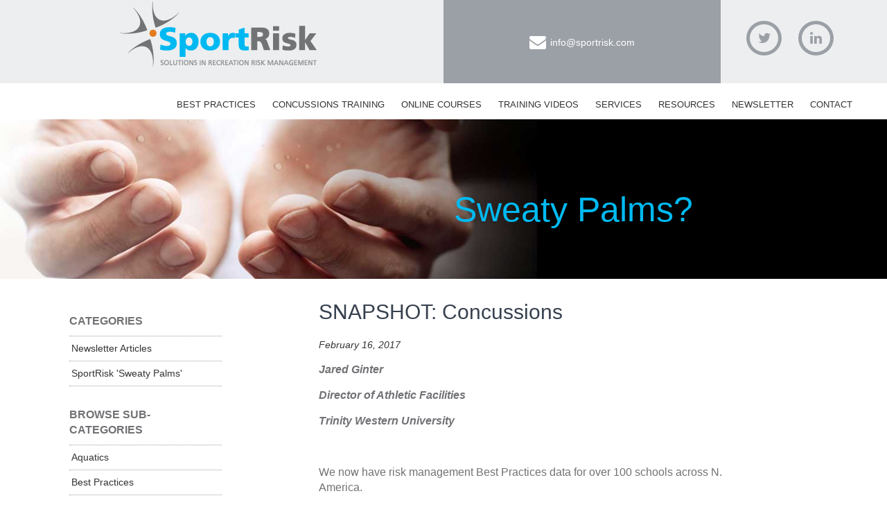

--- FILE ---
content_type: text/html; charset=UTF-8
request_url: https://www.sportrisk.com/snapshot-concussions/
body_size: 14015
content:
<!DOCTYPE html>
<html dir="ltr" lang="en-US" prefix="og: https://ogp.me/ns#">
<head>
<meta charset="UTF-8">
<meta name="viewport" content="width=device-width, initial-scale=1">

<link rel="profile" href="http://gmpg.org/xfn/11">
<link rel="pingback" href="https://www.sportrisk.com/xmlrpc.php">
	
<!-- Setting favicon, Microsoft and Apple Touch Icon 
	Replace the icons using - http://realfavicongenerator.net/
-->	
<link rel="apple-touch-icon" sizes="57x57" href="https://www.sportrisk.com/wp-content/themes/sportrisk/images/icons/apple-touch-icon-57x57.png">
<link rel="apple-touch-icon" sizes="114x114" href="https://www.sportrisk.com/wp-content/themes/sportrisk/images/icons/apple-touch-icon-114x114.png">
<link rel="apple-touch-icon" sizes="72x72" href="https://www.sportrisk.com/wp-content/themes/sportrisk/images/icons/apple-touch-icon-72x72.png">
<link rel="apple-touch-icon" sizes="144x144" href="https://www.sportrisk.com/wp-content/themes/sportrisk/images/icons/apple-touch-icon-144x144.png">
<link rel="apple-touch-icon" sizes="60x60" href="https://www.sportrisk.com/wp-content/themes/sportrisk/images/icons/apple-touch-icon-60x60.png">
<link rel="apple-touch-icon" sizes="120x120" href="https://www.sportrisk.com/wp-content/themes/sportrisk/images/icons/apple-touch-icon-120x120.png">
<link rel="apple-touch-icon" sizes="76x76" href="https://www.sportrisk.com/wp-content/themes/sportrisk/images/icons/apple-touch-icon-76x76.png">
<link rel="apple-touch-icon" sizes="152x152" href="https://www.sportrisk.com/wp-content/themes/sportrisk/images/icons/apple-touch-icon-152x152.png">
<link rel="icon" type="image/png" href="https://www.sportrisk.com/wp-content/themes/sportrisk/images/icons/favicon-196x196.png" sizes="196x196">
<link rel="icon" type="image/png" href="https://www.sportrisk.com/wp-content/themes/sportrisk/images/icons/favicon-160x160.png" sizes="160x160">
<link rel="icon" type="image/png" href="https://www.sportrisk.com/wp-content/themes/sportrisk/images/icons/favicon-96x96.png" sizes="96x96">
<link rel="icon" type="image/png" href="https://www.sportrisk.com/wp-content/themes/sportrisk/images/icons/favicon-16x16.png" sizes="16x16">
<link rel="icon" type="image/png" href="https://www.sportrisk.com/wp-content/themes/sportrisk/images/icons/favicon-32x32.png" sizes="32x32">
<meta name="msapplication-TileColor" content="#ffffff">
<meta name="msapplication-TileImage" content="https://www.sportrisk.com/wp-content/themes/sportrisk/images/icons/mstile-144x144.png">
	
<!--[if lt IE 9]>
<script src="https://www.sportrisk.com/wp-content/themes/sportrisk/js/html5.js" type="text/javascript"></script>
<![endif]-->
	<style>img:is([sizes="auto" i], [sizes^="auto," i]) { contain-intrinsic-size: 3000px 1500px }</style>
	
		<!-- All in One SEO 4.9.3 - aioseo.com -->
		<title>Snapshot: Concussions | SportRisk</title>
	<meta name="description" content="Data from &#039;Best Practices&#039; risk assessment tool provides information on Sport Clubs and intramurals in concussion awareness and training" />
	<meta name="robots" content="max-image-preview:large" />
	<meta name="author" content="ian"/>
	<meta name="google-site-verification" content="5uJ16ckMZ6QMQzI1pQ6Tj6wJjpOOJglqeuGtt4LkuWU" />
	<link rel="canonical" href="https://www.sportrisk.com/snapshot-concussions/" />
	<meta name="generator" content="All in One SEO (AIOSEO) 4.9.3" />
		<meta property="og:locale" content="en_US" />
		<meta property="og:site_name" content="SportRisk | Solutions in Risk Management" />
		<meta property="og:type" content="article" />
		<meta property="og:title" content="Snapshot: Concussions | SportRisk" />
		<meta property="og:description" content="Data from &#039;Best Practices&#039; risk assessment tool provides information on Sport Clubs and intramurals in concussion awareness and training" />
		<meta property="og:url" content="https://www.sportrisk.com/snapshot-concussions/" />
		<meta property="article:published_time" content="2017-02-16T17:50:07+00:00" />
		<meta property="article:modified_time" content="2017-02-16T17:50:07+00:00" />
		<meta name="twitter:card" content="summary" />
		<meta name="twitter:title" content="Snapshot: Concussions | SportRisk" />
		<meta name="twitter:description" content="Data from &#039;Best Practices&#039; risk assessment tool provides information on Sport Clubs and intramurals in concussion awareness and training" />
		<script type="application/ld+json" class="aioseo-schema">
			{"@context":"https:\/\/schema.org","@graph":[{"@type":"Article","@id":"https:\/\/www.sportrisk.com\/snapshot-concussions\/#article","name":"Snapshot: Concussions | SportRisk","headline":"SNAPSHOT: Concussions","author":{"@id":"https:\/\/www.sportrisk.com\/author\/ian\/#author"},"publisher":{"@id":"https:\/\/www.sportrisk.com\/#organization"},"datePublished":"2017-02-16T09:50:07-05:00","dateModified":"2017-02-16T09:50:07-05:00","inLanguage":"en-US","mainEntityOfPage":{"@id":"https:\/\/www.sportrisk.com\/snapshot-concussions\/#webpage"},"isPartOf":{"@id":"https:\/\/www.sportrisk.com\/snapshot-concussions\/#webpage"},"articleSection":"Campus Recreation, Intramurals, Sport Clubs, Training, concussion"},{"@type":"BreadcrumbList","@id":"https:\/\/www.sportrisk.com\/snapshot-concussions\/#breadcrumblist","itemListElement":[{"@type":"ListItem","@id":"https:\/\/www.sportrisk.com#listItem","position":1,"name":"Home","item":"https:\/\/www.sportrisk.com","nextItem":{"@type":"ListItem","@id":"https:\/\/www.sportrisk.com\/category\/sport-clubs\/#listItem","name":"Sport Clubs"}},{"@type":"ListItem","@id":"https:\/\/www.sportrisk.com\/category\/sport-clubs\/#listItem","position":2,"name":"Sport Clubs","item":"https:\/\/www.sportrisk.com\/category\/sport-clubs\/","nextItem":{"@type":"ListItem","@id":"https:\/\/www.sportrisk.com\/snapshot-concussions\/#listItem","name":"SNAPSHOT: Concussions"},"previousItem":{"@type":"ListItem","@id":"https:\/\/www.sportrisk.com#listItem","name":"Home"}},{"@type":"ListItem","@id":"https:\/\/www.sportrisk.com\/snapshot-concussions\/#listItem","position":3,"name":"SNAPSHOT: Concussions","previousItem":{"@type":"ListItem","@id":"https:\/\/www.sportrisk.com\/category\/sport-clubs\/#listItem","name":"Sport Clubs"}}]},{"@type":"Organization","@id":"https:\/\/www.sportrisk.com\/#organization","name":"SportRisk","description":"Solutions in Risk Management","url":"https:\/\/www.sportrisk.com\/"},{"@type":"Person","@id":"https:\/\/www.sportrisk.com\/author\/ian\/#author","url":"https:\/\/www.sportrisk.com\/author\/ian\/","name":"ian","image":{"@type":"ImageObject","@id":"https:\/\/www.sportrisk.com\/snapshot-concussions\/#authorImage","url":"https:\/\/secure.gravatar.com\/avatar\/29e55fef59e57a2a0cbbe784d03f0208a9786bec76c34828a530f2d5e2ffa712?s=96&d=mm&r=g","width":96,"height":96,"caption":"ian"}},{"@type":"WebPage","@id":"https:\/\/www.sportrisk.com\/snapshot-concussions\/#webpage","url":"https:\/\/www.sportrisk.com\/snapshot-concussions\/","name":"Snapshot: Concussions | SportRisk","description":"Data from 'Best Practices' risk assessment tool provides information on Sport Clubs and intramurals in concussion awareness and training","inLanguage":"en-US","isPartOf":{"@id":"https:\/\/www.sportrisk.com\/#website"},"breadcrumb":{"@id":"https:\/\/www.sportrisk.com\/snapshot-concussions\/#breadcrumblist"},"author":{"@id":"https:\/\/www.sportrisk.com\/author\/ian\/#author"},"creator":{"@id":"https:\/\/www.sportrisk.com\/author\/ian\/#author"},"datePublished":"2017-02-16T09:50:07-05:00","dateModified":"2017-02-16T09:50:07-05:00"},{"@type":"WebSite","@id":"https:\/\/www.sportrisk.com\/#website","url":"https:\/\/www.sportrisk.com\/","name":"SportRisk","description":"Solutions in Risk Management","inLanguage":"en-US","publisher":{"@id":"https:\/\/www.sportrisk.com\/#organization"}}]}
		</script>
		<!-- All in One SEO -->

<link rel='dns-prefetch' href='//netdna.bootstrapcdn.com' />
<link rel='dns-prefetch' href='//fonts.googleapis.com' />
<link rel="alternate" type="application/rss+xml" title="SportRisk &raquo; Feed" href="https://www.sportrisk.com/feed/" />
<link rel="alternate" type="application/rss+xml" title="SportRisk &raquo; Comments Feed" href="https://www.sportrisk.com/comments/feed/" />
<script type="text/javascript">
/* <![CDATA[ */
window._wpemojiSettings = {"baseUrl":"https:\/\/s.w.org\/images\/core\/emoji\/16.0.1\/72x72\/","ext":".png","svgUrl":"https:\/\/s.w.org\/images\/core\/emoji\/16.0.1\/svg\/","svgExt":".svg","source":{"concatemoji":"https:\/\/www.sportrisk.com\/wp-includes\/js\/wp-emoji-release.min.js?ver=6.8.3"}};
/*! This file is auto-generated */
!function(s,n){var o,i,e;function c(e){try{var t={supportTests:e,timestamp:(new Date).valueOf()};sessionStorage.setItem(o,JSON.stringify(t))}catch(e){}}function p(e,t,n){e.clearRect(0,0,e.canvas.width,e.canvas.height),e.fillText(t,0,0);var t=new Uint32Array(e.getImageData(0,0,e.canvas.width,e.canvas.height).data),a=(e.clearRect(0,0,e.canvas.width,e.canvas.height),e.fillText(n,0,0),new Uint32Array(e.getImageData(0,0,e.canvas.width,e.canvas.height).data));return t.every(function(e,t){return e===a[t]})}function u(e,t){e.clearRect(0,0,e.canvas.width,e.canvas.height),e.fillText(t,0,0);for(var n=e.getImageData(16,16,1,1),a=0;a<n.data.length;a++)if(0!==n.data[a])return!1;return!0}function f(e,t,n,a){switch(t){case"flag":return n(e,"\ud83c\udff3\ufe0f\u200d\u26a7\ufe0f","\ud83c\udff3\ufe0f\u200b\u26a7\ufe0f")?!1:!n(e,"\ud83c\udde8\ud83c\uddf6","\ud83c\udde8\u200b\ud83c\uddf6")&&!n(e,"\ud83c\udff4\udb40\udc67\udb40\udc62\udb40\udc65\udb40\udc6e\udb40\udc67\udb40\udc7f","\ud83c\udff4\u200b\udb40\udc67\u200b\udb40\udc62\u200b\udb40\udc65\u200b\udb40\udc6e\u200b\udb40\udc67\u200b\udb40\udc7f");case"emoji":return!a(e,"\ud83e\udedf")}return!1}function g(e,t,n,a){var r="undefined"!=typeof WorkerGlobalScope&&self instanceof WorkerGlobalScope?new OffscreenCanvas(300,150):s.createElement("canvas"),o=r.getContext("2d",{willReadFrequently:!0}),i=(o.textBaseline="top",o.font="600 32px Arial",{});return e.forEach(function(e){i[e]=t(o,e,n,a)}),i}function t(e){var t=s.createElement("script");t.src=e,t.defer=!0,s.head.appendChild(t)}"undefined"!=typeof Promise&&(o="wpEmojiSettingsSupports",i=["flag","emoji"],n.supports={everything:!0,everythingExceptFlag:!0},e=new Promise(function(e){s.addEventListener("DOMContentLoaded",e,{once:!0})}),new Promise(function(t){var n=function(){try{var e=JSON.parse(sessionStorage.getItem(o));if("object"==typeof e&&"number"==typeof e.timestamp&&(new Date).valueOf()<e.timestamp+604800&&"object"==typeof e.supportTests)return e.supportTests}catch(e){}return null}();if(!n){if("undefined"!=typeof Worker&&"undefined"!=typeof OffscreenCanvas&&"undefined"!=typeof URL&&URL.createObjectURL&&"undefined"!=typeof Blob)try{var e="postMessage("+g.toString()+"("+[JSON.stringify(i),f.toString(),p.toString(),u.toString()].join(",")+"));",a=new Blob([e],{type:"text/javascript"}),r=new Worker(URL.createObjectURL(a),{name:"wpTestEmojiSupports"});return void(r.onmessage=function(e){c(n=e.data),r.terminate(),t(n)})}catch(e){}c(n=g(i,f,p,u))}t(n)}).then(function(e){for(var t in e)n.supports[t]=e[t],n.supports.everything=n.supports.everything&&n.supports[t],"flag"!==t&&(n.supports.everythingExceptFlag=n.supports.everythingExceptFlag&&n.supports[t]);n.supports.everythingExceptFlag=n.supports.everythingExceptFlag&&!n.supports.flag,n.DOMReady=!1,n.readyCallback=function(){n.DOMReady=!0}}).then(function(){return e}).then(function(){var e;n.supports.everything||(n.readyCallback(),(e=n.source||{}).concatemoji?t(e.concatemoji):e.wpemoji&&e.twemoji&&(t(e.twemoji),t(e.wpemoji)))}))}((window,document),window._wpemojiSettings);
/* ]]> */
</script>
<style id='wp-emoji-styles-inline-css' type='text/css'>

	img.wp-smiley, img.emoji {
		display: inline !important;
		border: none !important;
		box-shadow: none !important;
		height: 1em !important;
		width: 1em !important;
		margin: 0 0.07em !important;
		vertical-align: -0.1em !important;
		background: none !important;
		padding: 0 !important;
	}
</style>
<link rel='stylesheet' id='wp-block-library-css' href='https://www.sportrisk.com/wp-includes/css/dist/block-library/style.min.css?ver=6.8.3' type='text/css' media='all' />
<style id='classic-theme-styles-inline-css' type='text/css'>
/*! This file is auto-generated */
.wp-block-button__link{color:#fff;background-color:#32373c;border-radius:9999px;box-shadow:none;text-decoration:none;padding:calc(.667em + 2px) calc(1.333em + 2px);font-size:1.125em}.wp-block-file__button{background:#32373c;color:#fff;text-decoration:none}
</style>
<link rel='stylesheet' id='aioseo/css/src/vue/standalone/blocks/table-of-contents/global.scss-css' href='https://www.sportrisk.com/wp-content/plugins/all-in-one-seo-pack/dist/Lite/assets/css/table-of-contents/global.e90f6d47.css?ver=4.9.3' type='text/css' media='all' />
<style id='global-styles-inline-css' type='text/css'>
:root{--wp--preset--aspect-ratio--square: 1;--wp--preset--aspect-ratio--4-3: 4/3;--wp--preset--aspect-ratio--3-4: 3/4;--wp--preset--aspect-ratio--3-2: 3/2;--wp--preset--aspect-ratio--2-3: 2/3;--wp--preset--aspect-ratio--16-9: 16/9;--wp--preset--aspect-ratio--9-16: 9/16;--wp--preset--color--black: #000000;--wp--preset--color--cyan-bluish-gray: #abb8c3;--wp--preset--color--white: #ffffff;--wp--preset--color--pale-pink: #f78da7;--wp--preset--color--vivid-red: #cf2e2e;--wp--preset--color--luminous-vivid-orange: #ff6900;--wp--preset--color--luminous-vivid-amber: #fcb900;--wp--preset--color--light-green-cyan: #7bdcb5;--wp--preset--color--vivid-green-cyan: #00d084;--wp--preset--color--pale-cyan-blue: #8ed1fc;--wp--preset--color--vivid-cyan-blue: #0693e3;--wp--preset--color--vivid-purple: #9b51e0;--wp--preset--gradient--vivid-cyan-blue-to-vivid-purple: linear-gradient(135deg,rgba(6,147,227,1) 0%,rgb(155,81,224) 100%);--wp--preset--gradient--light-green-cyan-to-vivid-green-cyan: linear-gradient(135deg,rgb(122,220,180) 0%,rgb(0,208,130) 100%);--wp--preset--gradient--luminous-vivid-amber-to-luminous-vivid-orange: linear-gradient(135deg,rgba(252,185,0,1) 0%,rgba(255,105,0,1) 100%);--wp--preset--gradient--luminous-vivid-orange-to-vivid-red: linear-gradient(135deg,rgba(255,105,0,1) 0%,rgb(207,46,46) 100%);--wp--preset--gradient--very-light-gray-to-cyan-bluish-gray: linear-gradient(135deg,rgb(238,238,238) 0%,rgb(169,184,195) 100%);--wp--preset--gradient--cool-to-warm-spectrum: linear-gradient(135deg,rgb(74,234,220) 0%,rgb(151,120,209) 20%,rgb(207,42,186) 40%,rgb(238,44,130) 60%,rgb(251,105,98) 80%,rgb(254,248,76) 100%);--wp--preset--gradient--blush-light-purple: linear-gradient(135deg,rgb(255,206,236) 0%,rgb(152,150,240) 100%);--wp--preset--gradient--blush-bordeaux: linear-gradient(135deg,rgb(254,205,165) 0%,rgb(254,45,45) 50%,rgb(107,0,62) 100%);--wp--preset--gradient--luminous-dusk: linear-gradient(135deg,rgb(255,203,112) 0%,rgb(199,81,192) 50%,rgb(65,88,208) 100%);--wp--preset--gradient--pale-ocean: linear-gradient(135deg,rgb(255,245,203) 0%,rgb(182,227,212) 50%,rgb(51,167,181) 100%);--wp--preset--gradient--electric-grass: linear-gradient(135deg,rgb(202,248,128) 0%,rgb(113,206,126) 100%);--wp--preset--gradient--midnight: linear-gradient(135deg,rgb(2,3,129) 0%,rgb(40,116,252) 100%);--wp--preset--font-size--small: 13px;--wp--preset--font-size--medium: 20px;--wp--preset--font-size--large: 36px;--wp--preset--font-size--x-large: 42px;--wp--preset--spacing--20: 0.44rem;--wp--preset--spacing--30: 0.67rem;--wp--preset--spacing--40: 1rem;--wp--preset--spacing--50: 1.5rem;--wp--preset--spacing--60: 2.25rem;--wp--preset--spacing--70: 3.38rem;--wp--preset--spacing--80: 5.06rem;--wp--preset--shadow--natural: 6px 6px 9px rgba(0, 0, 0, 0.2);--wp--preset--shadow--deep: 12px 12px 50px rgba(0, 0, 0, 0.4);--wp--preset--shadow--sharp: 6px 6px 0px rgba(0, 0, 0, 0.2);--wp--preset--shadow--outlined: 6px 6px 0px -3px rgba(255, 255, 255, 1), 6px 6px rgba(0, 0, 0, 1);--wp--preset--shadow--crisp: 6px 6px 0px rgba(0, 0, 0, 1);}:where(.is-layout-flex){gap: 0.5em;}:where(.is-layout-grid){gap: 0.5em;}body .is-layout-flex{display: flex;}.is-layout-flex{flex-wrap: wrap;align-items: center;}.is-layout-flex > :is(*, div){margin: 0;}body .is-layout-grid{display: grid;}.is-layout-grid > :is(*, div){margin: 0;}:where(.wp-block-columns.is-layout-flex){gap: 2em;}:where(.wp-block-columns.is-layout-grid){gap: 2em;}:where(.wp-block-post-template.is-layout-flex){gap: 1.25em;}:where(.wp-block-post-template.is-layout-grid){gap: 1.25em;}.has-black-color{color: var(--wp--preset--color--black) !important;}.has-cyan-bluish-gray-color{color: var(--wp--preset--color--cyan-bluish-gray) !important;}.has-white-color{color: var(--wp--preset--color--white) !important;}.has-pale-pink-color{color: var(--wp--preset--color--pale-pink) !important;}.has-vivid-red-color{color: var(--wp--preset--color--vivid-red) !important;}.has-luminous-vivid-orange-color{color: var(--wp--preset--color--luminous-vivid-orange) !important;}.has-luminous-vivid-amber-color{color: var(--wp--preset--color--luminous-vivid-amber) !important;}.has-light-green-cyan-color{color: var(--wp--preset--color--light-green-cyan) !important;}.has-vivid-green-cyan-color{color: var(--wp--preset--color--vivid-green-cyan) !important;}.has-pale-cyan-blue-color{color: var(--wp--preset--color--pale-cyan-blue) !important;}.has-vivid-cyan-blue-color{color: var(--wp--preset--color--vivid-cyan-blue) !important;}.has-vivid-purple-color{color: var(--wp--preset--color--vivid-purple) !important;}.has-black-background-color{background-color: var(--wp--preset--color--black) !important;}.has-cyan-bluish-gray-background-color{background-color: var(--wp--preset--color--cyan-bluish-gray) !important;}.has-white-background-color{background-color: var(--wp--preset--color--white) !important;}.has-pale-pink-background-color{background-color: var(--wp--preset--color--pale-pink) !important;}.has-vivid-red-background-color{background-color: var(--wp--preset--color--vivid-red) !important;}.has-luminous-vivid-orange-background-color{background-color: var(--wp--preset--color--luminous-vivid-orange) !important;}.has-luminous-vivid-amber-background-color{background-color: var(--wp--preset--color--luminous-vivid-amber) !important;}.has-light-green-cyan-background-color{background-color: var(--wp--preset--color--light-green-cyan) !important;}.has-vivid-green-cyan-background-color{background-color: var(--wp--preset--color--vivid-green-cyan) !important;}.has-pale-cyan-blue-background-color{background-color: var(--wp--preset--color--pale-cyan-blue) !important;}.has-vivid-cyan-blue-background-color{background-color: var(--wp--preset--color--vivid-cyan-blue) !important;}.has-vivid-purple-background-color{background-color: var(--wp--preset--color--vivid-purple) !important;}.has-black-border-color{border-color: var(--wp--preset--color--black) !important;}.has-cyan-bluish-gray-border-color{border-color: var(--wp--preset--color--cyan-bluish-gray) !important;}.has-white-border-color{border-color: var(--wp--preset--color--white) !important;}.has-pale-pink-border-color{border-color: var(--wp--preset--color--pale-pink) !important;}.has-vivid-red-border-color{border-color: var(--wp--preset--color--vivid-red) !important;}.has-luminous-vivid-orange-border-color{border-color: var(--wp--preset--color--luminous-vivid-orange) !important;}.has-luminous-vivid-amber-border-color{border-color: var(--wp--preset--color--luminous-vivid-amber) !important;}.has-light-green-cyan-border-color{border-color: var(--wp--preset--color--light-green-cyan) !important;}.has-vivid-green-cyan-border-color{border-color: var(--wp--preset--color--vivid-green-cyan) !important;}.has-pale-cyan-blue-border-color{border-color: var(--wp--preset--color--pale-cyan-blue) !important;}.has-vivid-cyan-blue-border-color{border-color: var(--wp--preset--color--vivid-cyan-blue) !important;}.has-vivid-purple-border-color{border-color: var(--wp--preset--color--vivid-purple) !important;}.has-vivid-cyan-blue-to-vivid-purple-gradient-background{background: var(--wp--preset--gradient--vivid-cyan-blue-to-vivid-purple) !important;}.has-light-green-cyan-to-vivid-green-cyan-gradient-background{background: var(--wp--preset--gradient--light-green-cyan-to-vivid-green-cyan) !important;}.has-luminous-vivid-amber-to-luminous-vivid-orange-gradient-background{background: var(--wp--preset--gradient--luminous-vivid-amber-to-luminous-vivid-orange) !important;}.has-luminous-vivid-orange-to-vivid-red-gradient-background{background: var(--wp--preset--gradient--luminous-vivid-orange-to-vivid-red) !important;}.has-very-light-gray-to-cyan-bluish-gray-gradient-background{background: var(--wp--preset--gradient--very-light-gray-to-cyan-bluish-gray) !important;}.has-cool-to-warm-spectrum-gradient-background{background: var(--wp--preset--gradient--cool-to-warm-spectrum) !important;}.has-blush-light-purple-gradient-background{background: var(--wp--preset--gradient--blush-light-purple) !important;}.has-blush-bordeaux-gradient-background{background: var(--wp--preset--gradient--blush-bordeaux) !important;}.has-luminous-dusk-gradient-background{background: var(--wp--preset--gradient--luminous-dusk) !important;}.has-pale-ocean-gradient-background{background: var(--wp--preset--gradient--pale-ocean) !important;}.has-electric-grass-gradient-background{background: var(--wp--preset--gradient--electric-grass) !important;}.has-midnight-gradient-background{background: var(--wp--preset--gradient--midnight) !important;}.has-small-font-size{font-size: var(--wp--preset--font-size--small) !important;}.has-medium-font-size{font-size: var(--wp--preset--font-size--medium) !important;}.has-large-font-size{font-size: var(--wp--preset--font-size--large) !important;}.has-x-large-font-size{font-size: var(--wp--preset--font-size--x-large) !important;}
:where(.wp-block-post-template.is-layout-flex){gap: 1.25em;}:where(.wp-block-post-template.is-layout-grid){gap: 1.25em;}
:where(.wp-block-columns.is-layout-flex){gap: 2em;}:where(.wp-block-columns.is-layout-grid){gap: 2em;}
:root :where(.wp-block-pullquote){font-size: 1.5em;line-height: 1.6;}
</style>
<link rel='stylesheet' id='async_css-css' href='https://www.sportrisk.com/wp-content/plugins/async-social-sharing/assets/css/async-share.css?ver=1551568983' type='text/css' media='all' />
<link rel='stylesheet' id='style-css' href='https://www.sportrisk.com/wp-content/themes/sportrisk/style.css?ver=6.8.3' type='text/css' media='all' />
<link rel='stylesheet' id='source_2019-css' href='https://www.sportrisk.com/wp-content/themes/sportrisk/css/2019/source.css?ver=6.8.3' type='text/css' media='all' />
<link rel='stylesheet' id='style_2019-css' href='https://www.sportrisk.com/wp-content/themes/sportrisk/css/2019/style.css?ver=6.8.3' type='text/css' media='all' />
<link rel='stylesheet' id='responsive_2019-css' href='https://www.sportrisk.com/wp-content/themes/sportrisk/css/2019/responsive.css?ver=6.8.3' type='text/css' media='all' />
<link rel='stylesheet' id='font-awesome-css' href='//netdna.bootstrapcdn.com/font-awesome/4.0.3/css/font-awesome.css?ver=6.8.3' type='text/css' media='all' />
<link rel='stylesheet' id='googleFonts-css' href='http://fonts.googleapis.com/css?family=Roboto%3A400%2C400italic%2C700%2C700italic&#038;ver=6.8.3' type='text/css' media='all' />
<link rel='stylesheet' id='wp-pagenavi-css' href='https://www.sportrisk.com/wp-content/plugins/wp-pagenavi/pagenavi-css.css?ver=2.70' type='text/css' media='all' />
<link rel='stylesheet' id='lightboxStyle-css' href='https://www.sportrisk.com/wp-content/plugins/lightbox-plus/css/shadowed/colorbox.min.css?ver=2.7.2' type='text/css' media='screen' />
<script type="text/javascript" src="https://www.sportrisk.com/wp-includes/js/jquery/jquery.min.js?ver=3.7.1" id="jquery-core-js"></script>
<script type="text/javascript" src="https://www.sportrisk.com/wp-includes/js/jquery/jquery-migrate.min.js?ver=3.4.1" id="jquery-migrate-js"></script>
<script type="text/javascript" src="https://www.sportrisk.com/wp-content/plugins/google-analyticator/external-tracking.min.js?ver=6.5.4" id="ga-external-tracking-js"></script>
<link rel="https://api.w.org/" href="https://www.sportrisk.com/wp-json/" /><link rel="alternate" title="JSON" type="application/json" href="https://www.sportrisk.com/wp-json/wp/v2/posts/4229" /><link rel='shortlink' href='https://www.sportrisk.com/?p=4229' />
<link rel="alternate" title="oEmbed (JSON)" type="application/json+oembed" href="https://www.sportrisk.com/wp-json/oembed/1.0/embed?url=https%3A%2F%2Fwww.sportrisk.com%2Fsnapshot-concussions%2F" />
<link rel="alternate" title="oEmbed (XML)" type="text/xml+oembed" href="https://www.sportrisk.com/wp-json/oembed/1.0/embed?url=https%3A%2F%2Fwww.sportrisk.com%2Fsnapshot-concussions%2F&#038;format=xml" />
<!-- Google Analytics Tracking by Google Analyticator 6.5.4: http://www.videousermanuals.com/google-analyticator/ -->
<script type="text/javascript">
    var analyticsFileTypes = [''];
    var analyticsSnippet = 'enabled';
    var analyticsEventTracking = 'enabled';
</script>
<script type="text/javascript">
	var _gaq = _gaq || [];
  
	_gaq.push(['_setAccount', 'UA-20805298-1']);
    _gaq.push(['_addDevId', 'i9k95']); // Google Analyticator App ID with Google
	_gaq.push(['_trackPageview']);

	(function() {
		var ga = document.createElement('script'); ga.type = 'text/javascript'; ga.async = true;
		                ga.src = ('https:' == document.location.protocol ? 'https://ssl' : 'http://www') + '.google-analytics.com/ga.js';
		                var s = document.getElementsByTagName('script')[0]; s.parentNode.insertBefore(ga, s);
	})();
</script>

<meta name="google-site-verification" content="aIaGfgfzd4hMJgL6XGFT7EHGbcjsPAJet_VJD8jl2wc" />
</head>
<body class="wp-singular post-template-default single single-post postid-4229 single-format-standard wp-theme-sportrisk">
	
<a class="skip-link screen-reader-text" href="#content">Skip to content</a>

<div id="header" class="wrap">	
	<div class="container">	
		
		<header id="masthead" class="site-header" role="banner">
			<div id="branding">
				<h1 id="logo"><a href="https://www.sportrisk.com/">SportRisk</a></h1>
				<h2 id="tagline">Solutions in Risk Management</h2>
			</div>
			
			<div id="contact-info" class="hide-on-small">
				
<ul class="contact-info">
	<!--li class="tel"></li-->
	<li class="email"><a href="mailto:info@sportrisk.com">info@sportrisk.com</a></li>
</ul>			</div>
			
			<div id="socmed" class="hide-on-small">
				
<ul class="social-links">
	<li><a href="http://twitter.com/SportRisk99" target="_blank"><span class="screen-reader-text">Twitter</span></a></li>
	<li><a href="http://ca.linkedin.com/pub/ian-mcgregor/7/b24/9a6/" target="_blank"><span class="screen-reader-text">Linked In</span></a></li>
</ul>
			</div>
			
		</header>
			
	</div>
</div>

<div class="wrap">	
	<div class="container">
		
		<nav id="site-navigation" class="main-navigation" role="navigation">
			<button class="menu-toggle">Menu</button>
			<div class="menu-main-navigation-container"><ul id="menu-main-navigation" class="nav-menu"><li class="menu-close-button"><a>Close</a></li><li id="menu-item-4736" class="menu-item menu-item-type-post_type menu-item-object-page menu-item-has-children menu-item-4736"><a href="https://www.sportrisk.com/best-practice/">Best Practices</a>
<ul class="sub-menu">
	<li id="menu-item-4738" class="menu-item menu-item-type-post_type menu-item-object-page menu-item-4738"><a href="https://www.sportrisk.com/best-practices/best-practices-full-department-audit/">Best Practices Full Department Audit</a></li>
	<li id="menu-item-4737" class="menu-item menu-item-type-post_type menu-item-object-page menu-item-4737"><a href="https://www.sportrisk.com/best-practices/concussions-best-practices-audit/">Concussions Best Practices Audit</a></li>
	<li id="menu-item-3800" class="menu-item menu-item-type-post_type menu-item-object-page menu-item-3800"><a href="https://www.sportrisk.com/best-practices/description/">Description</a></li>
	<li id="menu-item-3801" class="menu-item menu-item-type-post_type menu-item-object-page menu-item-3801"><a href="https://www.sportrisk.com/best-practices/pricing/">Pricing</a></li>
	<li id="menu-item-3802" class="menu-item menu-item-type-post_type menu-item-object-page menu-item-3802"><a href="https://www.sportrisk.com/best-practices/methodology/">Methodology</a></li>
	<li id="menu-item-3803" class="menu-item menu-item-type-post_type menu-item-object-page menu-item-3803"><a href="https://www.sportrisk.com/best-practices/queries/">Queries</a></li>
	<li id="menu-item-3805" class="menu-item menu-item-type-post_type menu-item-object-page menu-item-3805"><a href="https://www.sportrisk.com/best-practices/testimonials/">Testimonials</a></li>
</ul>
</li>
<li id="menu-item-4989" class="menu-item menu-item-type-post_type menu-item-object-page menu-item-4989"><a href="https://www.sportrisk.com/concussion-training-collegiate-recreation/">Concussions Training</a></li>
<li id="menu-item-2608" class="menu-item menu-item-type-post_type menu-item-object-page menu-item-has-children menu-item-2608"><a href="https://www.sportrisk.com/online-course/">Online Courses</a>
<ul class="sub-menu">
	<li id="menu-item-2614" class="menu-item menu-item-type-post_type menu-item-object-page menu-item-2614"><a href="https://www.sportrisk.com/online-course/risk-management-for-recreation-professionals/">Risk Management for Recreation Professionals</a></li>
	<li id="menu-item-2611" class="menu-item menu-item-type-post_type menu-item-object-page menu-item-2611"><a href="https://www.sportrisk.com/online-course/strategic-risk-management/">Strategic Risk Management</a></li>
	<li id="menu-item-2612" class="menu-item menu-item-type-post_type menu-item-object-page menu-item-2612"><a href="https://www.sportrisk.com/online-course/sport-clubs/">Sport Clubs</a></li>
	<li id="menu-item-2615" class="menu-item menu-item-type-post_type menu-item-object-page menu-item-2615"><a href="https://www.sportrisk.com/online-course/youth-camps/">Youth Camps</a></li>
	<li id="menu-item-4945" class="menu-item menu-item-type-post_type menu-item-object-page menu-item-4945"><a href="https://www.sportrisk.com/online-course/concussion-management-course/">Concussion Management</a></li>
	<li id="menu-item-5117" class="menu-item menu-item-type-custom menu-item-object-custom menu-item-5117"><a href="https://www.sportrisk.com/courses/login/index.php">Participant Login</a></li>
</ul>
</li>
<li id="menu-item-5390" class="menu-item menu-item-type-post_type menu-item-object-page menu-item-has-children menu-item-5390"><a href="https://www.sportrisk.com/training-videos/">Training Videos</a>
<ul class="sub-menu">
	<li id="menu-item-4098" class="menu-item menu-item-type-post_type menu-item-object-page menu-item-4098"><a href="https://www.sportrisk.com/training-videos-old/series-a-negligence-liability/">Core Risk Management Series: Negligence &#038; Risk Management</a></li>
	<li id="menu-item-4099" class="menu-item menu-item-type-post_type menu-item-object-page menu-item-4099"><a href="https://www.sportrisk.com/risk-management/">Professional Series: Risk Management</a></li>
	<li id="menu-item-4100" class="menu-item menu-item-type-post_type menu-item-object-page menu-item-4100"><a href="https://www.sportrisk.com/training-videos-old/sport-clubs/">Sport Clubs</a></li>
	<li id="menu-item-4101" class="menu-item menu-item-type-post_type menu-item-object-page menu-item-4101"><a href="https://www.sportrisk.com/training-videos-old/travel/">Travel</a></li>
	<li id="menu-item-4102" class="menu-item menu-item-type-post_type menu-item-object-page menu-item-4102"><a href="https://www.sportrisk.com/training-videos-old/emergency-response-planning/">Emergency Response Planning</a></li>
	<li id="menu-item-4103" class="menu-item menu-item-type-post_type menu-item-object-page menu-item-4103"><a href="https://www.sportrisk.com/training-videos-old/youth-camps/">Youth Camps</a></li>
	<li id="menu-item-4104" class="menu-item menu-item-type-post_type menu-item-object-page menu-item-4104"><a href="https://www.sportrisk.com/training-videos-old/general/">General</a></li>
	<li id="menu-item-5116" class="menu-item menu-item-type-custom menu-item-object-custom menu-item-5116"><a href="http://www.sportrisk.com/webinar/login">Subscriber Login</a></li>
</ul>
</li>
<li id="menu-item-2623" class="menu-item menu-item-type-post_type menu-item-object-page menu-item-has-children menu-item-2623"><a href="https://www.sportrisk.com/services/">Services</a>
<ul class="sub-menu">
	<li id="menu-item-2624" class="menu-item menu-item-type-post_type menu-item-object-page menu-item-2624"><a href="https://www.sportrisk.com/services/sportrisk-consulting/">SportRisk Consulting</a></li>
	<li id="menu-item-2625" class="menu-item menu-item-type-post_type menu-item-object-page menu-item-2625"><a href="https://www.sportrisk.com/services/workshops/">Workshops</a></li>
	<li id="menu-item-2626" class="menu-item menu-item-type-post_type menu-item-object-page menu-item-2626"><a href="https://www.sportrisk.com/services/other-services/">Other Services</a></li>
</ul>
</li>
<li id="menu-item-2628" class="menu-item menu-item-type-post_type menu-item-object-page menu-item-has-children menu-item-2628"><a href="https://www.sportrisk.com/resources/">Resources</a>
<ul class="sub-menu">
	<li id="menu-item-2629" class="menu-item menu-item-type-post_type menu-item-object-page menu-item-2629"><a href="https://www.sportrisk.com/resources/links-to-other-resources/">Links to Other Resources</a></li>
</ul>
</li>
<li id="menu-item-2609" class="menu-item menu-item-type-post_type menu-item-object-page menu-item-2609"><a href="https://www.sportrisk.com/newsletter/">Newsletter</a></li>
<li id="menu-item-2633" class="menu-item menu-item-type-post_type menu-item-object-page menu-item-has-children menu-item-2633"><a href="https://www.sportrisk.com/about-us/contact/">Contact</a>
<ul class="sub-menu">
	<li id="menu-item-2634" class="menu-item menu-item-type-post_type menu-item-object-page menu-item-2634"><a href="https://www.sportrisk.com/about-us/">About</a></li>
</ul>
</li>
</ul></div>		</nav>
		
	</div>
</div>
	
<div id="banner" class="hide-on-small wrap">
	<div class="container">
		<h1>Sweaty Palms?</h1>
	</div>
</div>

<div class="wrap">
	<div class="container">
		<div id="main">
			<section id="content">
		
						
					<article id="post-4229" class="post-4229 post type-post status-publish format-standard hentry category-campus-recreation category-intramurals category-sport-clubs category-training tag-concussion">
			
						<h1>SNAPSHOT: Concussions</h1>
						
						<p class="date">February 16, 2017</p>
			
						<p><em><strong>Jared Ginter</strong></em></p>
<p><em><strong>Director of Athletic Facilities</strong></em></p>
<p><em><strong>Trinity Western University</strong></em></p>
<p>&nbsp;</p>
<p>We now have risk management Best Practices data for over 100 schools across N. America.</p>
<p>In each Newsletter we’ll report a selection of our more interesting findings.</p>
<p><strong>This issue: Concussions </strong></p>
<p>In the Best Practices surveys, we asked if concussion protocols were in place for Intramurals and Sport Clubs   Participating universities told us:<span id="more-4229"></span></p>
<p>&nbsp;</p>
<table width="542">
<tbody>
<tr>
<td width="137">&nbsp;</td>
<td width="81">We are doing</td>
<td width="90">We plan to do</td>
<td width="174">We aren&#8217;t planning to do</td>
</tr>
<tr>
<td width="137">Intramurals</td>
<td width="81">39 (37%)</td>
<td width="90">46 (44%)</td>
<td width="174">20 (19%)</td>
</tr>
<tr>
<td width="137">Sport Clubs</td>
<td width="81">43 (46%)</td>
<td width="90">40 (43%)</td>
<td width="174">10 (11%)</td>
</tr>
</tbody>
</table>
<p>&nbsp;</p>
<p>We also asked if staff were required to have training in concussion protocols in the arena, sport clubs and intramurals.  Universities told us:</p>
<table width="525">
<tbody>
<tr>
<td width="137">&nbsp;</td>
<td width="81">We are doing</td>
<td width="90">We plan to do</td>
<td width="157">We aren&#8217;t planning to do</td>
</tr>
<tr>
<td width="137">Arena</td>
<td width="81">21%</td>
<td width="90">8%</td>
<td width="157">71%</td>
</tr>
<tr>
<td width="137">Intramurals</td>
<td width="81">28%</td>
<td width="90">45%</td>
<td width="157">27%</td>
</tr>
<tr>
<td width="137">Sport Clubs</td>
<td width="81">36%</td>
<td width="90">47%</td>
<td width="157">17%</td>
</tr>
</tbody>
</table>
<p><strong>What does this tell you?</strong></p>
<ul>
<li>If you don’t have protocols or training in place for concussions you are not alone, so no need to panic.  However &#8211; action is needed.</li>
<li>Many University recreation departments see the need for concussion protocols and training, but have yet to put their plan into action.</li>
<li>If you have an arena and no concussion protocols in place, check to see if any of the user groups in the facility have implemented these protocols.  Find out and work with them on developing facility protocols or best practices for user groups.  This is a great way to share resources.</li>
</ul>
<p><strong>What should you do?</strong></p>
<ul>
<li>Connect with some widely available resources to establish protocols and develop some training.  You don’t need to invent your own, use the experts. (See ‘Concussion Resources’ page xxx)</li>
<li>Your protocols and training can be simple to start and grow over time.</li>
<li>Start training key staff and students &#8211; as they become more experienced they can train other staff and students.</li>
<li>Identify and provide support for a concussion management champion in your department.</li>
<li>Check with your University Risk Manager as to how concussions are being viewed by your insurance provider.</li>
<li>Start by first working with your high-risk contact Sport Clubs.  Once they are up and ready, training other Clubs will be much easier.</li>
</ul>
<p><strong>What other information can we share?</strong></p>
<ul>
<li>Is concussion policy implementation better or worse in schools with more than 25,000 Students?</li>
<li>Are implementation rates better in your conference?  Your state? Your NIRSA region?</li>
<li>How do you compare to those in your conference? Your state? Your NIRSA region?</li>
<li>You may have some really great resources right down the road that you do not know about.</li>
</ul>
<p>Stay tuned for some more snapshots in the areas identified above!</p>
<div class="async-wrapper">
			<div id="fb-root"></div>
		<ul class="async-list">
					<li class="twitter-share">
				<a href="https://twitter.com/share" class="twitter-share-button" data-url="https://www.sportrisk.com/snapshot-concussions/">Tweet</a>
			</li>
							<li class="fb-share">
				<div class="fb-share-button" data-href="https://www.sportrisk.com/snapshot-concussions/" data-type="button_count" data-width="100"></div>
			</li>
							<li class="gplus-share">
				<div class="g-plus" data-action="share" data-annotation="bubble" data-height="21" data-href="https://www.sportrisk.com/snapshot-concussions/"></div>
			</li>
							<li class="linkedin-share">
				<script type="IN/Share" data-url="https://www.sportrisk.com/snapshot-concussions/"></script>
			</li>
					</ul>
</div>
						
						<div class="entrymeta">
		

	<p class="tag-list"><i class="fa fa-tags"></i> <a href="https://www.sportrisk.com/tag/concussion/" rel="tag">concussion</a></p></div>			
						<nav class="post-navigation">
							<div class="nav-previous">&laquo; <a href="https://www.sportrisk.com/concussion-resources-2/" rel="prev">Concussion Resources</a></div>
							<div class="nav-next"><a href="https://www.sportrisk.com/some-thoughts-on-helmet-risk-management/" rel="next">Some Thoughts on Helmet Risk Management</a> &raquo;</div>
						</nav>
			
					</article>

					
<div id="comments" class="comments-area">

	
	
	
	
</div><!-- #comments -->
	
					
			</section><!-- #content -->
			
			<section id="sidebar">
	
	<aside id="hybrid-categories-2" class="widget widget-categories widget_categories"><h4>Categories</h4><ul class="xoxo categories"><li class="cat-item cat-item-130"><a href="https://www.sportrisk.com/category/articles/">Newsletter Articles</a></li><li class="cat-item cat-item-129"><a href="https://www.sportrisk.com/category/sportrisk/">SportRisk &#039;Sweaty Palms&#039;</a></li></ul><!-- .xoxo .categories --></aside><aside id="hybrid-categories-3" class="widget widget-categories widget_categories"><h4>Browse Sub-Categories</h4><ul class="xoxo categories"><li class="cat-item cat-item-15"><a href="https://www.sportrisk.com/category/aquatics/">Aquatics</a></li><li class="cat-item cat-item-135"><a href="https://www.sportrisk.com/category/best-practices/">Best Practices</a></li><li class="cat-item cat-item-11"><a href="https://www.sportrisk.com/category/campus-recreation/">Campus Recreation</a></li><li class="cat-item cat-item-17"><a href="https://www.sportrisk.com/category/emergency-response/">Emergency Response</a></li><li class="cat-item cat-item-31"><a href="https://www.sportrisk.com/category/facilities-equipment/">Facilities &amp; Equipment</a></li><li class="cat-item cat-item-22"><a href="https://www.sportrisk.com/category/fitness/">Fitness</a></li><li class="cat-item cat-item-7"><a href="https://www.sportrisk.com/category/intramurals/">Intramurals</a></li><li class="cat-item cat-item-39"><a href="https://www.sportrisk.com/category/legal/">Legal</a></li><li class="cat-item cat-item-82"><a href="https://www.sportrisk.com/category/online-course/">Online Course</a></li><li class="cat-item cat-item-34"><a href="https://www.sportrisk.com/category/outdoor-program/">Outdoor Program</a></li><li class="cat-item cat-item-35"><a href="https://www.sportrisk.com/category/risk-management-planning/">Risk Management Planning</a></li><li class="cat-item cat-item-36"><a href="https://www.sportrisk.com/category/special-events/">Special Events</a></li><li class="cat-item cat-item-5"><a href="https://www.sportrisk.com/category/sport-clubs/">Sport Clubs</a></li><li class="cat-item cat-item-29"><a href="https://www.sportrisk.com/category/supervision-instruction/">supervision &amp; instruction</a></li><li class="cat-item cat-item-30"><a href="https://www.sportrisk.com/category/training/">Training</a></li><li class="cat-item cat-item-25"><a href="https://www.sportrisk.com/category/travel/">Travel</a></li><li class="cat-item cat-item-32"><a href="https://www.sportrisk.com/category/waiver-2/">Waiver</a></li><li class="cat-item cat-item-33"><a href="https://www.sportrisk.com/category/webinars/">Webinars</a></li><li class="cat-item cat-item-8"><a href="https://www.sportrisk.com/category/weight-room/">Weight Room</a></li><li class="cat-item cat-item-6"><a href="https://www.sportrisk.com/category/youth-camps/">Youth Camps</a></li></ul><!-- .xoxo .categories --></aside><aside id="hybrid-tags-2" class="widget widget-tags widget_tag_cloud"><h4>Browse Tags</h4><p class="term-cloud post_tag-cloud"><a href="https://www.sportrisk.com/tag/5-finger-shoes/" class="tag-cloud-link tag-link-76 tag-link-position-1" style="font-size: 8pt;" aria-label="5 Finger Shoes (1 topic)">5 Finger Shoes</a> <a href="https://www.sportrisk.com/tag/accessibility/" class="tag-cloud-link tag-link-87 tag-link-position-2" style="font-size: 8pt;" aria-label="accessibility (1 topic)">accessibility</a> <a href="https://www.sportrisk.com/tag/accident-report-forms/" class="tag-cloud-link tag-link-126 tag-link-position-3" style="font-size: 8pt;" aria-label="accident report forms (1 topic)">accident report forms</a> <a href="https://www.sportrisk.com/tag/active-shooter/" class="tag-cloud-link tag-link-134 tag-link-position-4" style="font-size: 8.7741935483871pt;" aria-label="active shooter (2 topics)">active shooter</a> <a href="https://www.sportrisk.com/tag/ada/" class="tag-cloud-link tag-link-94 tag-link-position-5" style="font-size: 8pt;" aria-label="ADA (1 topic)">ADA</a> <a href="https://www.sportrisk.com/tag/advisors/" class="tag-cloud-link tag-link-86 tag-link-position-6" style="font-size: 8.7741935483871pt;" aria-label="advisors (2 topics)">advisors</a> <a href="https://www.sportrisk.com/tag/aed/" class="tag-cloud-link tag-link-14 tag-link-position-7" style="font-size: 10.365591397849pt;" aria-label="AED (6 topics)">AED</a> <a href="https://www.sportrisk.com/tag/alcohol/" class="tag-cloud-link tag-link-37 tag-link-position-8" style="font-size: 10.58064516129pt;" aria-label="alcohol (7 topics)">alcohol</a> <a href="https://www.sportrisk.com/tag/assumption-of-risk/" class="tag-cloud-link tag-link-47 tag-link-position-9" style="font-size: 8.7741935483871pt;" aria-label="assumption of risk (2 topics)">assumption of risk</a> <a href="https://www.sportrisk.com/tag/athletic-trainer/" class="tag-cloud-link tag-link-28 tag-link-position-10" style="font-size: 11.010752688172pt;" aria-label="athletic trainer (9 topics)">athletic trainer</a> <a href="https://www.sportrisk.com/tag/auto-belay/" class="tag-cloud-link tag-link-103 tag-link-position-11" style="font-size: 8pt;" aria-label="auto belay (1 topic)">auto belay</a> <a href="https://www.sportrisk.com/tag/background-check/" class="tag-cloud-link tag-link-112 tag-link-position-12" style="font-size: 8pt;" aria-label="background check (1 topic)">background check</a> <a href="https://www.sportrisk.com/tag/behavior-management/" class="tag-cloud-link tag-link-139 tag-link-position-13" style="font-size: 8pt;" aria-label="behavior management (1 topic)">behavior management</a> <a href="https://www.sportrisk.com/tag/belay/" class="tag-cloud-link tag-link-117 tag-link-position-14" style="font-size: 8pt;" aria-label="belay (1 topic)">belay</a> <a href="https://www.sportrisk.com/tag/best-practices/" class="tag-cloud-link tag-link-136 tag-link-position-15" style="font-size: 8.7741935483871pt;" aria-label="best practices (2 topics)">best practices</a> <a href="https://www.sportrisk.com/tag/bleachers/" class="tag-cloud-link tag-link-97 tag-link-position-16" style="font-size: 8pt;" aria-label="bleachers (1 topic)">bleachers</a> <a href="https://www.sportrisk.com/tag/budgeting/" class="tag-cloud-link tag-link-125 tag-link-position-17" style="font-size: 8pt;" aria-label="budgeting (1 topic)">budgeting</a> <a href="https://www.sportrisk.com/tag/bullying/" class="tag-cloud-link tag-link-99 tag-link-position-18" style="font-size: 8pt;" aria-label="bullying (1 topic)">bullying</a> <a href="https://www.sportrisk.com/tag/cases/" class="tag-cloud-link tag-link-49 tag-link-position-19" style="font-size: 9.2903225806452pt;" aria-label="cases (3 topics)">cases</a> <a href="https://www.sportrisk.com/tag/cell-phones/" class="tag-cloud-link tag-link-79 tag-link-position-20" style="font-size: 8pt;" aria-label="cell phones (1 topic)">cell phones</a> <a href="https://www.sportrisk.com/tag/checklists/" class="tag-cloud-link tag-link-38 tag-link-position-21" style="font-size: 8.7741935483871pt;" aria-label="checklists (2 topics)">checklists</a> <a href="https://www.sportrisk.com/tag/cheerleading/" class="tag-cloud-link tag-link-59 tag-link-position-22" style="font-size: 8pt;" aria-label="cheerleading (1 topic)">cheerleading</a> <a href="https://www.sportrisk.com/tag/child-abuse/" class="tag-cloud-link tag-link-98 tag-link-position-23" style="font-size: 8.7741935483871pt;" aria-label="child abuse (2 topics)">child abuse</a> <a href="https://www.sportrisk.com/tag/classification/" class="tag-cloud-link tag-link-105 tag-link-position-24" style="font-size: 8.7741935483871pt;" aria-label="classification (2 topics)">classification</a> <a href="https://www.sportrisk.com/tag/climbing-wall/" class="tag-cloud-link tag-link-74 tag-link-position-25" style="font-size: 9.7204301075269pt;" aria-label="climbing wall (4 topics)">climbing wall</a> <a href="https://www.sportrisk.com/tag/coach/" class="tag-cloud-link tag-link-89 tag-link-position-26" style="font-size: 8.7741935483871pt;" aria-label="coach (2 topics)">coach</a> <a href="https://www.sportrisk.com/tag/code-adam/" class="tag-cloud-link tag-link-57 tag-link-position-27" style="font-size: 8pt;" aria-label="Code Adam (1 topic)">Code Adam</a> <a href="https://www.sportrisk.com/tag/code-of-conduct/" class="tag-cloud-link tag-link-54 tag-link-position-28" style="font-size: 9.7204301075269pt;" aria-label="code of conduct (4 topics)">code of conduct</a> <a href="https://www.sportrisk.com/tag/communication/" class="tag-cloud-link tag-link-21 tag-link-position-29" style="font-size: 11.182795698925pt;" aria-label="communication (10 topics)">communication</a> <a href="https://www.sportrisk.com/tag/concussion/" class="tag-cloud-link tag-link-68 tag-link-position-30" style="font-size: 12pt;" aria-label="concussion (16 topics)">concussion</a> <a href="https://www.sportrisk.com/tag/contract-out/" class="tag-cloud-link tag-link-73 tag-link-position-31" style="font-size: 8pt;" aria-label="contract out (1 topic)">contract out</a> <a href="https://www.sportrisk.com/tag/cpr/" class="tag-cloud-link tag-link-45 tag-link-position-32" style="font-size: 8.7741935483871pt;" aria-label="CPR (2 topics)">CPR</a> <a href="https://www.sportrisk.com/tag/crises-management/" class="tag-cloud-link tag-link-110 tag-link-position-33" style="font-size: 8pt;" aria-label="crises management (1 topic)">crises management</a> <a href="https://www.sportrisk.com/tag/crowd-control/" class="tag-cloud-link tag-link-52 tag-link-position-34" style="font-size: 8pt;" aria-label="crowd control (1 topic)">crowd control</a> <a href="https://www.sportrisk.com/tag/dating/" class="tag-cloud-link tag-link-43 tag-link-position-35" style="font-size: 8pt;" aria-label="dating (1 topic)">dating</a> <a href="https://www.sportrisk.com/tag/disease-control/" class="tag-cloud-link tag-link-41 tag-link-position-36" style="font-size: 10.58064516129pt;" aria-label="disease control (7 topics)">disease control</a> <a href="https://www.sportrisk.com/tag/drills/" class="tag-cloud-link tag-link-88 tag-link-position-37" style="font-size: 9.7204301075269pt;" aria-label="drills (4 topics)">drills</a> <a href="https://www.sportrisk.com/tag/eating-habits/" class="tag-cloud-link tag-link-63 tag-link-position-38" style="font-size: 10.365591397849pt;" aria-label="eating habits (6 topics)">eating habits</a> <a href="https://www.sportrisk.com/tag/epi-pens/" class="tag-cloud-link tag-link-60 tag-link-position-39" style="font-size: 8pt;" aria-label="epi-pens (1 topic)">epi-pens</a> <a href="https://www.sportrisk.com/tag/equipment/" class="tag-cloud-link tag-link-9 tag-link-position-40" style="font-size: 10.795698924731pt;" aria-label="equipment (8 topics)">equipment</a> <a href="https://www.sportrisk.com/tag/eyeguards/" class="tag-cloud-link tag-link-80 tag-link-position-41" style="font-size: 8pt;" aria-label="eyeguards (1 topic)">eyeguards</a> <a href="https://www.sportrisk.com/tag/facebook/" class="tag-cloud-link tag-link-20 tag-link-position-42" style="font-size: 8pt;" aria-label="Facebook (1 topic)">Facebook</a> <a href="https://www.sportrisk.com/tag/first-aid/" class="tag-cloud-link tag-link-44 tag-link-position-43" style="font-size: 8pt;" aria-label="First Aid (1 topic)">First Aid</a> <a href="https://www.sportrisk.com/tag/future-directions/" class="tag-cloud-link tag-link-81 tag-link-position-44" style="font-size: 8pt;" aria-label="Future Directions (1 topic)">Future Directions</a> <a href="https://www.sportrisk.com/tag/future-trends/" class="tag-cloud-link tag-link-78 tag-link-position-45" style="font-size: 8.7741935483871pt;" aria-label="Future Trends (2 topics)">Future Trends</a> <a href="https://www.sportrisk.com/tag/h1n1/" class="tag-cloud-link tag-link-72 tag-link-position-46" style="font-size: 8.7741935483871pt;" aria-label="H1N1 (2 topics)">H1N1</a> <a href="https://www.sportrisk.com/tag/hazard/" class="tag-cloud-link tag-link-50 tag-link-position-47" style="font-size: 8pt;" aria-label="hazard (1 topic)">hazard</a> <a href="https://www.sportrisk.com/tag/hazing/" class="tag-cloud-link tag-link-10 tag-link-position-48" style="font-size: 10.365591397849pt;" aria-label="hazing (6 topics)">hazing</a> <a href="https://www.sportrisk.com/tag/health-screening/" class="tag-cloud-link tag-link-23 tag-link-position-49" style="font-size: 10.365591397849pt;" aria-label="health screening (6 topics)">health screening</a> <a href="https://www.sportrisk.com/tag/heat/" class="tag-cloud-link tag-link-46 tag-link-position-50" style="font-size: 8pt;" aria-label="heat (1 topic)">heat</a> <a href="https://www.sportrisk.com/tag/helmet/" class="tag-cloud-link tag-link-142 tag-link-position-51" style="font-size: 8pt;" aria-label="helmet (1 topic)">helmet</a> <a href="https://www.sportrisk.com/tag/hypoxic-training/" class="tag-cloud-link tag-link-119 tag-link-position-52" style="font-size: 8pt;" aria-label="hypoxic training (1 topic)">hypoxic training</a> <a href="https://www.sportrisk.com/tag/informed-consent/" class="tag-cloud-link tag-link-55 tag-link-position-53" style="font-size: 9.7204301075269pt;" aria-label="informed consent (4 topics)">informed consent</a> <a href="https://www.sportrisk.com/tag/insurance/" class="tag-cloud-link tag-link-26 tag-link-position-54" style="font-size: 10.365591397849pt;" aria-label="Insurance (6 topics)">Insurance</a> <a href="https://www.sportrisk.com/tag/leadership/" class="tag-cloud-link tag-link-93 tag-link-position-55" style="font-size: 9.2903225806452pt;" aria-label="leadership (3 topics)">leadership</a> <a href="https://www.sportrisk.com/tag/learning-outcomes/" class="tag-cloud-link tag-link-65 tag-link-position-56" style="font-size: 9.2903225806452pt;" aria-label="Learning Outcomes (3 topics)">Learning Outcomes</a> <a href="https://www.sportrisk.com/tag/liability/" class="tag-cloud-link tag-link-42 tag-link-position-57" style="font-size: 11.354838709677pt;" aria-label="liability (11 topics)">liability</a> <a href="https://www.sportrisk.com/tag/lifeguard/" class="tag-cloud-link tag-link-83 tag-link-position-58" style="font-size: 9.7204301075269pt;" aria-label="lifeguard (4 topics)">lifeguard</a> <a href="https://www.sportrisk.com/tag/lightning/" class="tag-cloud-link tag-link-16 tag-link-position-59" style="font-size: 10.064516129032pt;" aria-label="lightning (5 topics)">lightning</a> <a href="https://www.sportrisk.com/tag/mandated-reporter/" class="tag-cloud-link tag-link-114 tag-link-position-60" style="font-size: 8.7741935483871pt;" aria-label="mandated reporter (2 topics)">mandated reporter</a> <a href="https://www.sportrisk.com/tag/marketing/" class="tag-cloud-link tag-link-109 tag-link-position-61" style="font-size: 8pt;" aria-label="marketing (1 topic)">marketing</a> <a href="https://www.sportrisk.com/tag/medical-care/" class="tag-cloud-link tag-link-91 tag-link-position-62" style="font-size: 8pt;" aria-label="medical care (1 topic)">medical care</a> <a href="https://www.sportrisk.com/tag/mental-health/" class="tag-cloud-link tag-link-121 tag-link-position-63" style="font-size: 8pt;" aria-label="mental health (1 topic)">mental health</a> <a href="https://www.sportrisk.com/tag/missing-child/" class="tag-cloud-link tag-link-58 tag-link-position-64" style="font-size: 8.7741935483871pt;" aria-label="missing child (2 topics)">missing child</a> <a href="https://www.sportrisk.com/tag/mrsa/" class="tag-cloud-link tag-link-40 tag-link-position-65" style="font-size: 8.7741935483871pt;" aria-label="MRSA (2 topics)">MRSA</a> <a href="https://www.sportrisk.com/tag/natural-disaster/" class="tag-cloud-link tag-link-19 tag-link-position-66" style="font-size: 9.7204301075269pt;" aria-label="natural disaster (4 topics)">natural disaster</a> <a href="https://www.sportrisk.com/tag/negligence/" class="tag-cloud-link tag-link-56 tag-link-position-67" style="font-size: 11.182795698925pt;" aria-label="negligence (10 topics)">negligence</a> <a href="https://www.sportrisk.com/tag/over-exercise-eating-disorder/" class="tag-cloud-link tag-link-90 tag-link-position-68" style="font-size: 8pt;" aria-label="over exercise/ eating disorder (1 topic)">over exercise/ eating disorder</a> <a href="https://www.sportrisk.com/tag/overexercise-eating-disorders/" class="tag-cloud-link tag-link-132 tag-link-position-69" style="font-size: 8pt;" aria-label="overexercise/ eating disorders (1 topic)">overexercise/ eating disorders</a> <a href="https://www.sportrisk.com/tag/over-exercise-eating-disorders/" class="tag-cloud-link tag-link-123 tag-link-position-70" style="font-size: 8.7741935483871pt;" aria-label="over exercise/ eating disorders (2 topics)">over exercise/ eating disorders</a> <a href="https://www.sportrisk.com/tag/par-q/" class="tag-cloud-link tag-link-64 tag-link-position-71" style="font-size: 8pt;" aria-label="PAR-Q (1 topic)">PAR-Q</a> <a href="https://www.sportrisk.com/tag/point-system/" class="tag-cloud-link tag-link-106 tag-link-position-72" style="font-size: 8pt;" aria-label="point system (1 topic)">point system</a> <a href="https://www.sportrisk.com/tag/power-outage/" class="tag-cloud-link tag-link-108 tag-link-position-73" style="font-size: 8pt;" aria-label="power outage (1 topic)">power outage</a> <a href="https://www.sportrisk.com/tag/protective-equipment/" class="tag-cloud-link tag-link-67 tag-link-position-74" style="font-size: 8pt;" aria-label="protective equipment (1 topic)">protective equipment</a> <a href="https://www.sportrisk.com/tag/quidditch/" class="tag-cloud-link tag-link-124 tag-link-position-75" style="font-size: 8pt;" aria-label="Quidditch (1 topic)">Quidditch</a> <a href="https://www.sportrisk.com/tag/red-shirt-drills/" class="tag-cloud-link tag-link-122 tag-link-position-76" style="font-size: 8pt;" aria-label="red shirt drills (1 topic)">red shirt drills</a> <a href="https://www.sportrisk.com/tag/research/" class="tag-cloud-link tag-link-53 tag-link-position-77" style="font-size: 9.7204301075269pt;" aria-label="research (4 topics)">research</a> <a href="https://www.sportrisk.com/tag/residual-risk/" class="tag-cloud-link tag-link-137 tag-link-position-78" style="font-size: 8pt;" aria-label="residual risk (1 topic)">residual risk</a> <a href="https://www.sportrisk.com/tag/resources/" class="tag-cloud-link tag-link-116 tag-link-position-79" style="font-size: 8pt;" aria-label="resources (1 topic)">resources</a> <a href="https://www.sportrisk.com/tag/risk/" class="tag-cloud-link tag-link-13 tag-link-position-80" style="font-size: 8.7741935483871pt;" aria-label="risk (2 topics)">risk</a> <a href="https://www.sportrisk.com/tag/risk-appetite/" class="tag-cloud-link tag-link-143 tag-link-position-81" style="font-size: 8pt;" aria-label="risk appetite (1 topic)">risk appetite</a> <a href="https://www.sportrisk.com/tag/risk-assessment/" class="tag-cloud-link tag-link-71 tag-link-position-82" style="font-size: 8pt;" aria-label="risk assessment (1 topic)">risk assessment</a> <a href="https://www.sportrisk.com/tag/risk-management-committee/" class="tag-cloud-link tag-link-69 tag-link-position-83" style="font-size: 8.7741935483871pt;" aria-label="Risk Management Committee (2 topics)">Risk Management Committee</a> <a href="https://www.sportrisk.com/tag/risk-manager/" class="tag-cloud-link tag-link-51 tag-link-position-84" style="font-size: 10.795698924731pt;" aria-label="Risk Manager (8 topics)">Risk Manager</a> <a href="https://www.sportrisk.com/tag/risk-matrix/" class="tag-cloud-link tag-link-144 tag-link-position-85" style="font-size: 8pt;" aria-label="risk matrix (1 topic)">risk matrix</a> <a href="https://www.sportrisk.com/tag/risk-rating/" class="tag-cloud-link tag-link-133 tag-link-position-86" style="font-size: 9.7204301075269pt;" aria-label="risk rating (4 topics)">risk rating</a> <a href="https://www.sportrisk.com/tag/road-race/" class="tag-cloud-link tag-link-75 tag-link-position-87" style="font-size: 8pt;" aria-label="road race (1 topic)">road race</a> <a href="https://www.sportrisk.com/tag/security/" class="tag-cloud-link tag-link-101 tag-link-position-88" style="font-size: 8.7741935483871pt;" aria-label="security (2 topics)">security</a> <a href="https://www.sportrisk.com/tag/seniors/" class="tag-cloud-link tag-link-141 tag-link-position-89" style="font-size: 8pt;" aria-label="seniors (1 topic)">seniors</a> <a href="https://www.sportrisk.com/tag/sexual-harassment/" class="tag-cloud-link tag-link-48 tag-link-position-90" style="font-size: 10.064516129032pt;" aria-label="sexual harassment (5 topics)">sexual harassment</a> <a href="https://www.sportrisk.com/tag/shooter/" class="tag-cloud-link tag-link-62 tag-link-position-91" style="font-size: 8pt;" aria-label="shooter (1 topic)">shooter</a> <a href="https://www.sportrisk.com/tag/skiing/" class="tag-cloud-link tag-link-66 tag-link-position-92" style="font-size: 8.7741935483871pt;" aria-label="skiing (2 topics)">skiing</a> <a href="https://www.sportrisk.com/tag/social-media/" class="tag-cloud-link tag-link-111 tag-link-position-93" style="font-size: 10.064516129032pt;" aria-label="social media (5 topics)">social media</a> <a href="https://www.sportrisk.com/tag/special-events-2/" class="tag-cloud-link tag-link-70 tag-link-position-94" style="font-size: 8pt;" aria-label="special events (1 topic)">special events</a> <a href="https://www.sportrisk.com/tag/spectator/" class="tag-cloud-link tag-link-96 tag-link-position-95" style="font-size: 8pt;" aria-label="spectator (1 topic)">spectator</a> <a href="https://www.sportrisk.com/tag/sport-club-officers/" class="tag-cloud-link tag-link-107 tag-link-position-96" style="font-size: 9.2903225806452pt;" aria-label="sport club officers (3 topics)">sport club officers</a> <a href="https://www.sportrisk.com/tag/stabbing/" class="tag-cloud-link tag-link-95 tag-link-position-97" style="font-size: 8pt;" aria-label="stabbing (1 topic)">stabbing</a> <a href="https://www.sportrisk.com/tag/standard-of-care/" class="tag-cloud-link tag-link-131 tag-link-position-98" style="font-size: 8pt;" aria-label="standard of care (1 topic)">standard of care</a> <a href="https://www.sportrisk.com/tag/standards/" class="tag-cloud-link tag-link-61 tag-link-position-99" style="font-size: 8pt;" aria-label="standards (1 topic)">standards</a> <a href="https://www.sportrisk.com/tag/student-leadership/" class="tag-cloud-link tag-link-77 tag-link-position-100" style="font-size: 8pt;" aria-label="student leadership (1 topic)">student leadership</a> <a href="https://www.sportrisk.com/tag/technology/" class="tag-cloud-link tag-link-27 tag-link-position-101" style="font-size: 10.064516129032pt;" aria-label="technology (5 topics)">technology</a> <a href="https://www.sportrisk.com/tag/transgender/" class="tag-cloud-link tag-link-104 tag-link-position-102" style="font-size: 8pt;" aria-label="transgender (1 topic)">transgender</a> <a href="https://www.sportrisk.com/tag/trip-leader/" class="tag-cloud-link tag-link-84 tag-link-position-103" style="font-size: 8pt;" aria-label="trip leader (1 topic)">trip leader</a> <a href="https://www.sportrisk.com/tag/turf/" class="tag-cloud-link tag-link-118 tag-link-position-104" style="font-size: 8pt;" aria-label="turf (1 topic)">turf</a> <a href="https://www.sportrisk.com/tag/waiver/" class="tag-cloud-link tag-link-113 tag-link-position-105" style="font-size: 8.7741935483871pt;" aria-label="waiver (2 topics)">waiver</a> <a href="https://www.sportrisk.com/tag/weapon/" class="tag-cloud-link tag-link-24 tag-link-position-106" style="font-size: 8.7741935483871pt;" aria-label="weapon (2 topics)">weapon</a> <a href="https://www.sportrisk.com/tag/weather/" class="tag-cloud-link tag-link-18 tag-link-position-107" style="font-size: 10.58064516129pt;" aria-label="weather (7 topics)">weather</a> <a href="https://www.sportrisk.com/tag/webinars/" class="tag-cloud-link tag-link-140 tag-link-position-108" style="font-size: 8pt;" aria-label="Webinars (1 topic)">Webinars</a> <a href="https://www.sportrisk.com/tag/wellness/" class="tag-cloud-link tag-link-120 tag-link-position-109" style="font-size: 8pt;" aria-label="wellness (1 topic)">wellness</a> <a href="https://www.sportrisk.com/tag/wibit/" class="tag-cloud-link tag-link-138 tag-link-position-110" style="font-size: 8pt;" aria-label="Wibit (1 topic)">Wibit</a> <a href="https://www.sportrisk.com/tag/zip-line/" class="tag-cloud-link tag-link-92 tag-link-position-111" style="font-size: 8pt;" aria-label="zip line (1 topic)">zip line</a></p></aside>	
</section>		
		</div><!-- #main -->
	</div><!-- .container -->
</div><!-- .wrap -->


<div class="contact-us wrap">

		
		<div class="call-to-action">
			<h5>For more information on our Online Courses,</h5>
			<h6>contact us now!</h6>
			
			
<ul class="contact-info">
	<!--li class="tel"></li-->
	<li class="email"><a href="mailto:info@sportrisk.com">info@sportrisk.com</a></li>
</ul>			
		</div>

</div>

<div class="fat-footer wrap">
	<div class="container">
		
		<footer id="footer">
			<div class="menu-footer-menu-container"><ul id="menu-footer-menu" class="menu"><li id="menu-item-2606" class="menu-item menu-item-type-post_type menu-item-object-page menu-item-home menu-item-2606"><a href="https://www.sportrisk.com/">Home</a></li>
<li id="menu-item-4768" class="menu-item menu-item-type-post_type menu-item-object-page menu-item-4768"><a href="https://www.sportrisk.com/best-practice/">Best Practices</a></li>
<li id="menu-item-2607" class="menu-item menu-item-type-post_type menu-item-object-page menu-item-2607"><a href="https://www.sportrisk.com/online-course/">Online Courses</a></li>
<li id="menu-item-4769" class="menu-item menu-item-type-post_type menu-item-object-page menu-item-4769"><a href="https://www.sportrisk.com/concussions/">Concussions</a></li>
<li id="menu-item-4770" class="menu-item menu-item-type-post_type menu-item-object-page menu-item-4770"><a href="https://www.sportrisk.com/?page_id=1797">Training Videos</a></li>
<li id="menu-item-2622" class="menu-item menu-item-type-post_type menu-item-object-page menu-item-2622"><a href="https://www.sportrisk.com/services/">Services</a></li>
<li id="menu-item-2635" class="menu-item menu-item-type-post_type menu-item-object-page menu-item-2635"><a href="https://www.sportrisk.com/resources/">Resources</a></li>
<li id="menu-item-2621" class="menu-item menu-item-type-post_type menu-item-object-page menu-item-2621"><a href="https://www.sportrisk.com/newsletter/">Newsletter</a></li>
<li id="menu-item-2637" class="menu-item menu-item-type-post_type menu-item-object-page menu-item-2637"><a href="https://www.sportrisk.com/about-us/contact/">Contact</a></li>
</ul></div>			<!-- <p>&copy; 2026 SportRisk. All Rights Reserved.</p> -->
		</footer>
	
	</div><!-- .container -->
</div><!-- .wrap -->
<script type="speculationrules">
{"prefetch":[{"source":"document","where":{"and":[{"href_matches":"\/*"},{"not":{"href_matches":["\/wp-*.php","\/wp-admin\/*","\/wp-content\/uploads\/*","\/wp-content\/*","\/wp-content\/plugins\/*","\/wp-content\/themes\/sportrisk\/*","\/*\\?(.+)"]}},{"not":{"selector_matches":"a[rel~=\"nofollow\"]"}},{"not":{"selector_matches":".no-prefetch, .no-prefetch a"}}]},"eagerness":"conservative"}]}
</script>
<!-- Lightbox Plus Colorbox v2.7.2/1.5.9 - 2013.01.24 - Message: 0-->
<script type="text/javascript">
jQuery(document).ready(function($){
  $("a[rel*=lightbox]").colorbox({initialWidth:"30%",initialHeight:"30%",maxWidth:"90%",maxHeight:"90%",opacity:0.8});
});
</script>
<script type="text/javascript" id="async_js-js-extra">
/* <![CDATA[ */
var Async_Social_Sharing = {"appid":""};
/* ]]> */
</script>
<script type="text/javascript" src="https://www.sportrisk.com/wp-content/plugins/async-social-sharing/assets/js/async-share.js?ver=1551568984" id="async_js-js"></script>
<script type="text/javascript" src="https://www.sportrisk.com/wp-content/themes/sportrisk/js/navigation.js?ver=20120206" id="blm_navigation-js"></script>
<script type="text/javascript" src="https://www.sportrisk.com/wp-content/themes/sportrisk/js/skip-link-focus-fix.js?ver=20130115" id="blm-skip-link-focus-fix-js"></script>
<script type="text/javascript" src="https://www.sportrisk.com/wp-content/themes/sportrisk/js/slick.min.js?ver=20120206" id="slickjs-js"></script>
<script type="text/javascript" src="https://www.sportrisk.com/wp-content/themes/sportrisk/js/jquery.magnific-popup.min.js?ver=20191112" id="magnificjs-js"></script>
<script type="text/javascript" src="https://www.sportrisk.com/wp-includes/js/jquery/ui/core.min.js?ver=1.13.3" id="jquery-ui-core-js"></script>
<script type="text/javascript" src="https://www.sportrisk.com/wp-includes/js/jquery/ui/accordion.min.js?ver=1.13.3" id="jquery-ui-accordion-js"></script>
<script type="text/javascript" src="https://www.sportrisk.com/wp-content/themes/sportrisk/js/mainscript.js?ver=20191112" id="main_script-js"></script>
<script type="text/javascript" src="https://www.sportrisk.com/wp-content/plugins/lightbox-plus/js/jquery.colorbox.1.5.9-min.js?ver=1.5.9" id="jquery-colorbox-js"></script>
</body>
</html>

--- FILE ---
content_type: text/html; charset=utf-8
request_url: https://accounts.google.com/o/oauth2/postmessageRelay?parent=https%3A%2F%2Fwww.sportrisk.com&jsh=m%3B%2F_%2Fscs%2Fabc-static%2F_%2Fjs%2Fk%3Dgapi.lb.en.OE6tiwO4KJo.O%2Fd%3D1%2Frs%3DAHpOoo_Itz6IAL6GO-n8kgAepm47TBsg1Q%2Fm%3D__features__
body_size: 162
content:
<!DOCTYPE html><html><head><title></title><meta http-equiv="content-type" content="text/html; charset=utf-8"><meta http-equiv="X-UA-Compatible" content="IE=edge"><meta name="viewport" content="width=device-width, initial-scale=1, minimum-scale=1, maximum-scale=1, user-scalable=0"><script src='https://ssl.gstatic.com/accounts/o/2580342461-postmessagerelay.js' nonce="zoKBCM3rCtOGK98wAO4u-w"></script></head><body><script type="text/javascript" src="https://apis.google.com/js/rpc:shindig_random.js?onload=init" nonce="zoKBCM3rCtOGK98wAO4u-w"></script></body></html>

--- FILE ---
content_type: text/css
request_url: https://www.sportrisk.com/wp-content/plugins/async-social-sharing/assets/css/async-share.css?ver=1551568983
body_size: 56
content:
.async-wrapper {
	min-height: 40px;
	padding-top: 30px;
	margin-bottom: 20px;
	width: 100%;
	display: block;
	position: relative;
}

.async-wrapper ul.async-list {
	display: inline;
	clear: both;
	float: left;
	position: relative;
	margin: 0;
	padding: 0;
	width: 100%;
}

ul.async-list li.fb-share, ul.async-list li.gplus-share, ul.async-list li.linkedin-share, ul.async-list li.twitter-share, ul.async-list li.hn-share {
	display: inline-block;
	height: 24px;
	float: left;
	list-style: none;
	margin: 0 auto;
	padding: 0;
	width: 20%;
}

/**
 * Alignment fix for Facebook widget
 */
 li.fb-share .fb_iframe_widget span {
 	vertical-align: baseline !important;
 }


--- FILE ---
content_type: text/css
request_url: https://www.sportrisk.com/wp-content/themes/sportrisk/style.css?ver=6.8.3
body_size: -42
content:
/*
Theme Name: Sport Risk Management
Theme URI: http://www.sportrisk.com
Description: Theme created September 2014 by Christine Rondeau for Ian McGregor. Design by Barbara at bluecitrus.com
Version: 1.0


Author: Christine Rondeau
Author URI: http://www.bluelimemedia.com
*/


@import url( 'css/style.css' );
@import url( 'css/slick.css' );


--- FILE ---
content_type: text/css
request_url: https://www.sportrisk.com/wp-content/themes/sportrisk/css/2019/style.css?ver=6.8.3
body_size: 4066
content:
#home-slide .slide{
	min-height: 40vw;
}
#home-slide h1 {
	font-size: 4.8rem;
}
#home-slide h2 {
	font-size: 3.2rem;
}
/***
 * my responsive same as bootstrap
 */
 .responsive {
 	padding-left: 15px;
 	padding-right: 15px;
 }
 .responsive img{
 max-width: 100%;height: auto;}
.responsive *{
	box-sizing: border-box;
	-moz-box-sizing: border-box; 
}
.responsive .row{
	display: flex;
	flex-wrap: wrap;
	margin-left: -15px;
	margin-right: -15px;
	
}
.row .col-3{
	flex: 0 0 25%;
	max-width: 25%;
	padding-left: 15px;
	padding-right: 15px;
}
.row .col-4{
	flex: 0 0 33.333%;
	max-width: 33.333%;
	padding-left: 15px;
	padding-right: 15px;
}
.row .col-6{
	flex: 0 0 50%;
	max-width: 50%;
	padding-left: 15px;
	padding-right: 15px;
}
.row .col-12{
	padding-left: 15px;
	padding-right: 15px;
}
.section {
	padding-top: 45px;
	padding-bottom: 45px;
}
.align-center {
	text-align: center;
}

/*** 
home tip
**/
.home_tips h3{
	font-size: 2.6rem;
	margin-bottom: 15px;
}
.home_tips h4{
	font-size: 1.8rem;
	
}
.home_tips .sub_content h3{
	font-size: 2rem;
	color: #e47d1d;
}
.home_tips .sub_content h3 a{
	text-decoration: none;
}
.home_tips .sub_content {
	font-size: 1.4rem;	
}
.home_tips .sub_content p{
	font-size: 1.4rem;
}
.home_tips .sub_content ul{
	margin-left: 15px;
	font-size: 1.4rem;
}
.home_tips .item_wrap .icon{
	text-align: center;
	height: 110px;
	display: flex;
	text-align: center;
	margin: auto;
}
.home_tips .item_wrap .icon img{
	max-height: 100%;
	width: auto;
	margin: auto;
}
.home_tips .item_wrap {
	position: relative;
	margin-top: 130px;
}
.home_tips .item_wrap .icon_wrap{
	position: absolute;
	bottom: 100%;
	left: 0;
	width: 100%;
}
.home_tips .item_wrap:nth-child(2n){
	border-left: 1px solid #000;
	border-right: 1px solid #000; 
}
.home_tips .item_wrap:last-child{
	border-right: 0;
}
.register_section {
	background-image: url("../../images/register_image.jpg");
	background-position: center;
	background-repeat: no-repeat;
	background-size: cover;
	
}
.register_section .container{
	color: #fff;
	padding: 70px 0;
}
.register_section p{
	font-size: 3rem;
}
.register_section h2{
	font-size: 3.6rem;
	text-transform: uppercase;
}
.testimonial_section {
	padding-top: 35px;
	padding-bottom: 35px;
	background: #37414f;
	color: #fff;
	font-size: 1.4rem;
}
.testimonial_section p{
	margin-bottom: 0;
	font-size: 1em;
}
.testimonial_section .testimonial_wrap {
	display: flex;
	padding-right: 15px;
}
.testimonial_section .testimonial_wrap .icon{
	width: 250px;
	flex: 0 0 250px;
	display: flex;
}
.testimonial_section .testimonial_wrap .icon img{
	margin: auto;
}
.testimonial_section .testimonial_wrap .testimonials_slide {
	flex-grow: 1;
	max-width: calc(100% - 250px);
}
.testimonial_section h4{
	font-weight: 700;
	font-size: 1.3rem;
	text-transform: uppercase;
}
.bg-grey {
	background-color: #f6f7f7;
}
/*** video **/
.video_area {
	position: relative;
	padding-top: 56.25%;
	
}
.video_full .video_iframe {
	max-width: 640px;
	margin: auto;
}
.video_area iframe{
	position: absolute;
	top:0;
	left: 0;
	width: 100%;
	height: 100%;
}
.video_wraps h2{
	font-size: 3rem;
	font-weight: 600;
	color: #000;
}
.video_full {
	text-align: center;
}
.video_wraps.video_part {
	display: flex;
	flex-wrap: wrap;
}
.video_wraps.video_part .video_iframe {
	flex: 0 0 600px;
	max-width: 600px;
	order: -1;
	padding-right: 40px;
}
.video_wraps.video_part .video_content{
	flex-grow: 1;
	max-width: calc(100% - 600px);
}
.video_wraps .video_content {
	color: #000;
}
.video_wraps.video_part .video_content>*:first-child{
	margin-top: 0!important;
}
.video_wraps .video_content h3{
	font-size: 1.8rem;
	margin-bottom: 10px;
}
.single-content h2{
	font-size: 2.8rem;
	color: #37414f;
}
.single-content {
	font-size: 1.6rem;
}
.single-content p + ul{
	margin-top: 0;
}
.single-content p {
	margin-bottom: 0;
	margin-top: 15px;
}
.single-content form.align_form_right{
	float: right;
}
.single-content form.align_form_null label{
	font-weight: 600;
	margin-right: 10px;
	padding-top: 0;
}
.single-content form.align_form_null button{
	background: none;
	color: #e17b1d;
	font-weight: 600;
}
.product_video_wrap {
	border-top: 1px solid #6e6e6e;
	padding-bottom: 30px;
	padding-top: 30px;
}
.product_video_wrap form.align_form_null button {
	background: #e47d1c;
	color: #fff;
}
form.selected_form.paypal_custom select{
	display: none;
}
.product_video_wrap form.selected_form.paypal_custom label{
	display: none;
}
.product_video_wrap .product_groups .product_row:nth-child(2n + 1){
	background: #f6f7f7;
}
.product_video_wrap .product_groups .product_row {
	padding-top: 15px;
	padding-bottom: 15px;
}
.product_groups h3{
	font-size: 1.8rem;
}
.product_groups table.group-p {
	max-width: 600px;
	margin-left: 30px;	
}
.product_groups table.group-p td{
	padding: 0;
	border: none;
	vertical-align: middle;
}
.product_groups table.group-p button{
	color: #e47d1c;
	background: none;
	font-weight: 600;
}
.product_groups table.group-p .form{
	width: 150px;
}
.product_groups table.group-p  .price {
	width: 70px;
	padding-left: 20px;
}
.product_groups .pack_age .title {
	text-align: right;
	font-weight: 600;
}
.fat-footer {
	padding-bottom: 0;
}
.paypal_custom label {
	vertical-align: middle;
}
.paypal_custom.align_form_null  h2,
.paypal_custom.align_form_null  h3,
.paypal_custom.align_form_null  h4,
.paypal_custom.align_form_null  h1{
	display: inline-block;
	margin: 0;
	vertical-align: middle;
	font-size: 2rem;
	margin-right: 30px;
}
.paypal_custom.align_form_null  p{
	display: inline-block;
	margin: 0;
	vertical-align: middle;
	margin-right: 30px;
	padding-left: 30px;
}
.practice_details ._header {
	padding-left: 40px;
	position: relative;
}
.practice_details ._header .counter {
	position: absolute;
	top:0;
	left: 0;
	font-weight: 700;
}
.practice_details ._header p{
	margin: 0;
}
.practice_details .item {
	padding-top: 25px;
}
.practice_details .item:first-child{
	padding-top: 0;
}
.practice_details .popup_colorbox{
	font-weight: 700;
	text-decoration: none;
	font-size: 16px;
}
.accodion_details {
	margin-bottom: 30px;
}
.accodion_details h3{
	font-size: 16px;
	color: #e47d1c;
	line-height: 1.3em;
	padding: 8px 10px;
	border: 1px solid #b1b3b3;
	cursor: pointer;
	position: relative;
}
.accodion_details .ui-accordion-header-icon {
	position: absolute;
	right: 10px;
	border-width: 8px;
	border-style: solid;
	border-color: #e47d1c transparent transparent transparent;
	top:50%;
	margin-top: -4px;  
	
}
.video_main_content {
	display: none;
}
.video_content_more h3 span {
	position: absolute;
	border-width: 8px;
	border-style: solid;
	border-color: #e47d1c transparent transparent transparent;
	margin-top: 6px;
	margin-left: 10px;
	cursor: pointer;
}
.video_content_more h3 span.active {
	border-color:  transparent transparent #e47d1c transparent;
	margin-top: -4px;
}
.accodion_details .ui-accordion-header-active .ui-accordion-header-icon{
	border-color:  transparent transparent #e47d1c transparent;
	margin-top: -12px;
}
a.paractice_parent {
	font-size: 1.6rem;
	display: inline-block;
	margin-top: 5px;
}
.bg_lightgrey {
	background-color: #f6f7f7;
}
#cboxPrevious, #cboxNext, #cboxSlideshow, #cboxClose {
	font-size: 15px!important;
	text-transform: capitalize!important;
}
.testimonial  .strong-view.default .testimonial-inner{
	padding: 0;
	border: none;
}
.testimonial  .strong-view.default .testimonial-field{
	text-align: left;
}
.testimonial .testimonial-content{
	margin-bottom: 15px!important;
}
.strong-view.default.slider-container.slider-adaptive:not(.slider-mode-horizontal) .wpmslider-viewport{
	border: none!important;
}
.concussion-banner-wrap {
	background: #38414f;
	padding-top: 100px;
	
}
.concussion_wrap {
	display: flex;
	flex-wrap: wrap;
}
.concussion_wrap .star-rating span{
	cursor: pointer;
	transition: 0.2s all;
}
.concussion_wrap .star-rating span:hover{
	color: #e88929;
}
.concussion_wrap .banner-left h2 {
	font-size: 26px;
}
.concussion_wrap .banner-left h2:not(.txt-orange){
	font-weight: 700;
	font-size: 28px;
}
.concussion_wrap .banner-left p {
	color: white;
	font-size: 18px;
	margin-bottom: 0;
}
h2.txt-orange {
	color: #e88929;
	margin: 0;
	line-height: 26px;
}
.concussion_wrap h2.txt-orange{
	margin-bottom: 10px;
}
span.created_by {
	color: #b1b4bb;
	font-size: 14px;
	padding-top: 40px;
	display: block;
}
.banner-left {
	flex-grow:1;
	max-width: calc(100% - 600px);
	padding-right: 20px;
}
.banner-right {
	flex: 0 0 600px;
	max-width: 600px;
	display: flex;
}
	.banner-right img { width: 100%;
	margin: auto;margin-bottom: 0;}
.page_with_sidebar {
	display: flex;
	flex-wrap: wrap;
	font-size: 16px;
	color: #37414f;
}
.page_with_sidebar .page_right{
	flex: 0 0 450px;
	max-width: 450px;
	padding-top: 15px;
}
.page_with_sidebar .page_right .sidebar_wrap {
	width: 295px;
	margin: auto;
}
.page_with_sidebar .video_page_right .sidebar_wrap { 
	width: 350px;
	margin: auto;
}
.page_with_sidebar .page_right .sidebar_wrap .sidebar-list {
	list-style: none;
	padding-left: 15px;
}
.page_with_sidebar .page_right .sidebar_wrap .sidebar-list li  {
	
}
.page_with_sidebar .page_right .sidebar_wrap .sidebar-list li li {
	padding-left: 0;
}
.page_with_sidebar .page_right .sidebar_wrap li.package-detail {
	list-style-image: url(../../images/play.png);	
}
.page_with_sidebar .page_right .sidebar_wrap li.exclusive {
	list-style-image: url(../../images/chart.png);	
}
.page_with_sidebar .page_right .sidebar_wrap li.resource {
	list-style-image: url(../../images/note.png);	
}
.page_with_sidebar .page_right a.subcription_ca {
	text-decoration: none;
	background: #df8932;
	padding: 8px 0;
	color: white;
	display: block;
	text-align: center;
	margin-bottom: 30px;
}
.txt-center {text-align: center;}
.page_with_sidebar .page_right .headline {
	font-size: 16px;
	display: block;
	color: #37414f;
	font-weight: bolder;
	text-transform: uppercase;
}
.page_with_sidebar .page_right h2 {
	font-size: 19px;
	text-transform: uppercase;
	color: #3bb9f2;
	margin-top: 5px;
}
.page_with_sidebar .page_right h2.orange_title {
	color: #d57b18;
	font-weight: bolder;
}
.page_with_sidebar .page_right a.subcription_ca span {
	display: block;
	text-transform: uppercase;
}
.page_with_sidebar .page_right a.subcription_ca span.btn-title {
	font-size: 13px;
}
.page_with_sidebar .page_right a.subcription_ca span.btn-currency {
	font-size: 23px;
	font-weight: bold;
}
.page_with_sidebar .page_right a.subcription_ca span.btn-school {
	font-size: 14px;
	font-weight: bold;
}
.page_with_sidebar .page_right a.btn-download {
	text-transform: uppercase;
	font-size: 18px;
	font-weight: bold;
	color: #3bb7f2;
	text-align: center;
	display: block;
	text-decoration: none;
	border: 2px solid #3bb7f2;
	border-radius: 5px;
	margin: auto;
	line-height: 38px;
	margin-top: 10px;
}
.page_with_sidebar .page_right a.btn-download:hover{

}
.page_with_sidebar .page_right a.btn-download span {
	display: block;
}
.page_with_sidebar .page_right a.btn-download span.sub-txt {
	font-size: 22px;
}
.page_with_sidebar .page_right  .package-detail {
	color: #37414f;
	font-size: 16px;
}

.bg_blue {
	background: #3bb9f2 !important;
}
.page_with_sidebar  .page_left{
	flex-grow:1;
	max-width: calc(100% - 450px);
}
.page_with_sidebar .box-text {
	position: relative;
	padding: 15px 0;
}
.page_with_sidebar .video_training .box-text {
	padding-right: 20px;
}
.page_with_sidebar .box-text:before{
	position: absolute;
	content: '';
	width: 100vw;
	height: 100%;
	right: 100%;
	top:0;
	background: inherit;
}
.bg-1 {
	background-color: #edeeef;
}
.bg-2{
	background-color: #f5f6f7;
	margin-bottom: 10px;
}
.video_training .bg-2 {
	background: #edf5fd;
}
.concussion_section h2.concussion_title {
	margin: 0;
	margin-top: 10px;
	padding-bottom: 10px;
	text-transform: uppercase;
	font-size: 19px;
	color: #d57b18;
}
.video_training_related h2.concussion_title {
	margin-top: 30px;
}
.concussion_section ul {
	margin: 0;
	margin-left: 15px;
}
.box_description {margin-top: 10px;}
.box_description .main_content {
	border: 1px solid #d5d5d6;
	border-top: none;
}
.video_training .box_description .main_content {
	
}
.box_description .accodion_details h3 {
	border: 1px solid #d5d5d6;
	color: #d57b18;
	margin: 0;
	text-transform: uppercase;
}
.video_training .box_description .accodion_details h3 {
	
}
.box_description .accodion_details {
	margin-bottom: 10px;
}
.box_description .main_content{ padding: 8px 10px;}
.box_description ul {
	margin-left: 20px;
}
.concusion_related {
	padding-bottom: 50px;
}
.concusion_related .related_wrap {
	background: #f5f6f7;
	margin-bottom: 10px;
}
.video_training_related .related_wrap {
	margin-bottom: 0;
}
.video_content_more {
	margin-left: 270px;
}
.video_content_more h3 {
	color: #3bb9f2;
	font-size: 16px;
	text-transform: uppercase;
	padding-bottom: 15px;
}
.concusion_related .related_wrap .related_row {
	display: flex;
	padding: 25px 0 20px 0;
}
.concusion_related .related_wrap .related_thumb {
	flex: 0 0 250px;
	max-width: 250px;
}
.concusion_related .related_wrap .related_thumb img {
	max-width: 100%;
}
.concusion_related .related_wrap .related_link {
	flex: 0 0 150px;
	max-width: 150px;
}
.concusion_related .related_wrap .related_link a {
	display: block;
	padding: 7px 0;
	background: #3bb9f2;
	color: white;
	text-transform: uppercase;
	text-align: center;
	text-decoration: none;
}
.concusion_related .related_wrap .related_link a:hover {
	background: #e17b1d;
}
.concusion_related .related_wrap .related_link p {
	text-align: center;
}
.concusion_related .related_wrap .related_link p.price {
	font-size: 22px;
	font-weight: bold;
}
.concusion_related .related_wrap .related_content , .video_training_related .video_right{
	flex-grow: 1;
	padding: 0 20px;
}
.video_training_related .video_wrap {
	display: flex;
}
.video_training_related .video_link {
	flex: 0 0 200px;
	max-width: 200px;
}
.video_training_related .video_link .price {
	min-width: 200px;
	background: #e17b1d;
}
.video_training_related .video_link .price, .btn-price .price,
.video_link .submit_apperance {
	text-align: center;
	font-size: 18px;
	display: inline-block;
	color: white;
	text-decoration: none;
	padding: 0;
	border-radius: 5px;
	font-weight: bold;
	width: 150px;
	line-height: 40px;
	-moz-box-shadow:0 5px 5px rgba(182, 182, 182, 0.75);
     -webkit-box-shadow: 0 5px 5px rgba(182, 182, 182, 0.75);
     box-shadow: 0 5px 5px rgba(182, 182, 182, 0.75);
}
.btn-price {
	text-align: center;
}
.btn-price p {
	font-size: 19px;
}
.btn-price .submit_apperance {
	margin-bottom: 0;
}
.btn-price .price:hover {
	background: #3bb9f2;
}
.border-btn button {
	background: none;
	color: #3bb7f2;
	border: 2px solid #3bb7f2;
	line-height: 18px;
	width: 130px;
	text-align: center;
	font-weight: bold;
	font-size: 20px;
	text-transform: capitalize;
	border-radius: 5px;
}
.video_training_related .video_link .price span.sale-price ,  .btn-price .price span.sale-price,
.video_link .submit_apperance span.sale-price
 {
	display: block;
	font-size: 13px;
	text-transform: uppercase;
	line-height: 20px;
	padding-top: 5px;
	font-weight: normal;
}
.video_training_related .video_link .price span.symbol {
	
}
.sidebar_wrap .price_block {
	display: block;
	text-decoration: none;
	width: 380px;
	background: #f3f3f2;
	text-align: center;
	color: #babab9;
	font-size: 15px;
	margin-bottom: 40px;
	margin-top: 30px;
	padding: 20px 0;
}
.orange-txt {
	color: #d57b18;
	margin-bottom: 18px;
	font-weight: bold;
	margin-bottom: 0;
}
.de-price {
	color: black;
	font-size: 35px;
	font-weight: bold;
	
}
.de-price span {
	position: relative;
}
.de-price span:after {
	content: " ";
	width: 105px;
	height: 4px;
	background: #d57b18;
	display: block;
	position: absolute;
	top: 20px;
	left: -5px;
}
.black {
	color: #000;
}
.real-price {
	color: #000;
	font-size: 25px;
	font-weight: bold;
}
.sidebar_wrap .price_block button {
	background: none;
	margin-bottom: 0;
}
.sidebar_wrap .price_block:hover {
	
}
.sidebar_wrap .price_block h3 {
	font-size: 15px;
	font-weight: 500;
	margin: 0;
}
.sidebar_wrap .price_block p {
	margin-bottom: 0;
}
.sidebar_wrap .price_block button.submit_apperance , .box-content button.submit_apperance{
	background: #d57b18;
	color: white;
	border-radius: 5px;
	-moz-box-shadow:0 5px 5px rgba(182, 182, 182, 0.75);
    -webkit-box-shadow: 0 5px 5px rgba(182, 182, 182, 0.75);
    box-shadow: 0 5px 5px rgba(182, 182, 182, 0.75);
    width: 237px;
    line-height: 30px;
    margin: 10px 0;
    font-weight: bold;
}
.sidebar_wrap .price_block .sale-price {
	font-size: 35px;
	font-weight: bold;
	margin-bottom: 0;
	margin-top: 20px;
}
.small-font {
	font-size: 15px;
	color: #747372;
}
.sidebar_wrap .price_block .video-no {
	margin-top: 20px;
	font-weight: 600;
}
.sidebar_wrap .price_block .sale-price span {
	font-size: 24px;
	font-weight: bold;
}
.sidebar_wrap .price_block .full-price {font-size: 13px; font-weight: 800;}
.sidebar_wrap .price_block .price-saving {
	color: black;
	font-size: 25px;
	font-weight: 900;
	margin: 0;
	padding: 0;
}
.key_benefit {
	border-top: 1px solid #c1c2c3;
	border-right: 1px solid #c1c2c3;
	border-left: 1px solid #c1c2c3;
}
.key_benefit h3 {
	font-size: 16px;
	color: #3bb9f2;
	text-transform: uppercase;
	border-bottom: 1px solid #c1c2c3;
	padding-left: 15px;
	padding-bottom: 3px;
}
.key_benefit h3 span {
	display: inline-block;
	border-radius: 50%;
	background: #edeeef;
	text-align: center;
	width: 18px;
	line-height: 18px;
	color: #38414f;
	margin-left: 10px;
	cursor: pointer;
}
.key_benefit h3 span:before {
	content: "-";
} 
.key_benefit h3 span.active:before {
	content: "+";
}
.key_benefit .key_content {
	padding-left: 15px;
	padding-right: 15px;
	padding-top: 15px;
	padding-bottom: 20px;
	border-bottom: 1px solid #c1c2c3;
}
.key_benefit .key_content ul {
	margin-left: 15px;
}
.video_training_related .video_link .price span.currency ,  .btn-price .price span.currency {
	font-size: 21px;
	font-weight: bold;
	text-transform: uppercase;
}
.video_training_related .video_content {
	flex-grow: 1;
}
.more_content_wrap {
	background: #edf5fd;
}
.concusion_related .related_wrap .related_content h3 {
	margin: 0;
	padding-bottom: 10px;
}
.concusion_related .related_wrap .related_content .top-heading {
	display: block;
	color: #37414f;
	margin-bottom: 10px;
}
.star-rating {
	padding-top: 30px;
	padding-bottom: 25px;
}
.star-rating img {
	display: inline-block;
}
.star-rating span {
	display: inline-block;
	color: white;
	font-size: 14px;
	padding-left: 10px;
}
.related_row .star-rating {
	padding-top: 0;
}
.submit_apperance {
	text-align: center;	
	width: 100%;
	font-size: 13px;
	margin-bottom: 30px;
}
.submit_apperance strong{
	display: block;
	font-size: 24px;
}
.sidebar_wrap .form_4983 .submit_apperance:hover {
	
}
.white-popup {
  position: relative;
  background: #FFF;
  padding: 20px;
  width: auto;
  max-width: 500px;
  margin: 20px auto;
}
.anual_sub {
	text-align: center;
	margin-top: 30px;
}
.anual_sub img {
	width: 30px;
	height: auto;
}
.anual_sub p {
	margin-bottom: 0;
}
.anual_sub button , .tbl-wrap button.submit_apperance{
	width: 150px;
	text-align: center;
	line-height: 38px;
	font-size: 18px;
	font-weight: bold;
	border-radius: 5px;
	margin-top: 5px;
	-moz-box-shadow:0 5px 5px rgba(182, 182, 182, 0.75);
     -webkit-box-shadow: 0 5px 5px rgba(182, 182, 182, 0.75);
     box-shadow: 0 5px 5px rgba(182, 182, 182, 0.75);
     margin-bottom: 0;
}
.anual_sub .sub-txt {
	font-size: 13px;
	margin-top: 10px;
}
.popup_box {
	text-align: center;
	margin-top: 30px;
}
.popup_box p {
	margin-bottom: 0;
}
.popup_box a {
	width: 150px;
	text-align: center;
}
.popup_box a img {
	margin-bottom: -5px;
}

.saving-box .box-wrap {
	display: flex;
	flex-wrap: wrap;
	margin-right: -15px;
	margin-left: -15px;
	margin-bottom: 20px;
}
.saving-box .box-wrap .box-col {
	flex: 0 0 33.333333%;
	max-width: 33.333333%;
	position: relative;
	width: 100%;
	padding-right: 15px;
	padding-left: 15px;
	
}
.saving-box .box-wrap .box-col .content-wrap .black {
	font-weight: bold;
	font-size: 18px;
}
.box-content {
	text-align: center;
	float: right;
}
.box-content.box-right {
	float: left;
}
.saving-price {
	font-size: 60px;
	color: #3dbaf4;
	font-weight: bold;
	margin-bottom: 0
}
.box-arr {
	text-align: center;
	align-items: center;
	display: flex;
	height: 100%;
}
.box-arr .content-wrap {
	margin: auto;
}
.box-content p {
	margin: 0;
}
.offer_box h2 {
	font-size: 25px;
	text-align: center;
	color: #53c1f4;
	font-weight: bold;
	text-transform: uppercase;
	margin-bottom: 0px;
	margin-top: 50px;
}

.tbl-note {
	margin-top: 20px;
	margin-bottom: 20px;
}
.tbl-wrap table tr td {
	background: #e6e6e6;
	text-align: center;
	border: 1px solid white;
}
.tbl-wrap table tr td.selected {
	background: #61d3f8;
}
.tbl-wrap table tr td p, .tbl-wrap table th p {
	color: #797a7c;
}
.tbl-wrap table th p {
	margin-bottom: 5px;
}
.tbl-wrap table th p.small-font {
	line-height: 15px;
	font-size: 13px;
}
.tbl-wrap table tr td p {
	margin-bottom: 5px;
	text-transform: uppercase;
	font-weight: bold;
}
.tbl-wrap table th p.small-font {
	text-transform: capitalize;
}
.tbl-wrap table tr td img {
	width: 30px;
}
.tbl-wrap table th {
	background: none;
}
.tbl-wrap table tfoot tr td {
	background: none;
}
.video_link .price_des {
	margin-left: 5px;
	margin-bottom: 5px;
}
.content-wrap.mobile {
	display: none;
}

--- FILE ---
content_type: text/css
request_url: https://www.sportrisk.com/wp-content/themes/sportrisk/css/2019/responsive.css?ver=6.8.3
body_size: 570
content:
@media screen and (max-width: 1200px) {
	.concussion_wrap,
	.page_with_sidebar {
		padding-left: 15px;
		padding-right: 15px;
	}
	.page_with_sidebar .page_right,
	.banner-right{
		flex: 0 0 325px;
		max-width: 325px;
	}
	.banner-left,
	.page_with_sidebar .page_left{
		max-width: calc(100% - 325px);
	}
	.concusion_related .related_wrap .related_row {
		padding: 15px;
	}
	.video_training_related h2.concussion_title {
		padding-left: 15px;
	}
	.video_content_more {
		margin-left: 285px;
	}
}
@media screen and (max-width: 767px) {
	.row .col-6 ,
	.row .col-3,
	.row .col-4{
		flex: 0 0 100%;
		max-width: 100%;
	}
	.register_section h2 {
		font-size: 2.4rem;
	}
	.register_section p {
		font-size: 1.6rem;
	}
	.testimonial_section .testimonial_wrap .icon {
		flex: 0 0 100%;
		max-width: 100%;
	}
	.testimonial_section .testimonial_wrap .testimonials_slide {
		max-width: 100%;
	}
	.testimonial_section .testimonial_wrap {
		flex-wrap: wrap;
		text-align: center;
		padding: 0 15px;
	}
	#home-slide h1,
	#home-slide h2 {
		font-size: 3.6rem;
	}
	#home-slide .slide {
		min-height: 615px;
	}
	.video_wraps.video_part {
		padding-left: 15px;
		padding-bottom: 15px;
	}
	.video_wraps.video_part .video_iframe {
		flex: 0 0 350px;
		max-width: 350px;
	}
	.video_wraps.video_part .video_content{
		max-width: calc(100% - 350px);
	}
	.product_video_wrap .product_groups .product_row {		
		max-width: 100%;
		overflow: auto;
	}
	.product_video_wrap .product_groups .product_row .group-p {
		margin-left: 0;
	}
	.product_video_wrap .container{
		padding-left: 15px;
		padding-right: 15px;
	}
	.page_with_sidebar .page_right,
	.banner-right{
		flex: 0 0 100%;
		max-width: 100%;
	}
	.banner-left,
	.page_with_sidebar .page_left{
		max-width: 100%;
	}
	.page_with_sidebar .box-text::before {
		display: none;
	}
	.page_with_sidebar .box-text{
		padding: 15px;
		margin-left: -15px;
		margin-right: -15px;
	}
	.concusion_related .related_wrap .related_row {
		flex-wrap: wrap;
	}
	.concusion_related .related_wrap .related_content{
		max-width: calc(100% - 250px);
	}
	.concusion_related .related_wrap .related_link {
		max-width: 100%;
		flex-grow: 1;
		margin-left: 250px;
		text-align: left;
		padding: 0 20px;
	}
	.concusion_related .related_wrap .related_link p {
		text-align: left;
	}
	.saving-box .box-wrap .box-col {
		width: 100%;
		max-width: 100%;
		flex: 0 0 100%;
	}
	.saving-box .box-wrap {
		margin-left: 0;
		margin-right: 0;
	}
	.box-content {
		text-align: center;
		float: none;
	}
	.box-content.box-right {
		float: none;
	}
	.content-wrap img {
	}
	.box-arr .img-arr {
		display: inline-block;
	}
	.txt-arr {
		display: inline-block;
		position: absolute;
		margin-top: 20px;
	}
	.box-arr .content-wrap {
		margin: 0;
	}
	.content-wrap.mobile {
		display: block;
		margin: auto;
	}
	.content-wrap.desktop {
		display: none;
	}
}
@media screen and (max-width: 560px) {
	#home-slide h1, #home-slide h2{
		font-size: 2rem;
	}
	#home-slide .slide {
		min-height: 300px;
	}
	.video_wraps.video_part .video_iframe {
		flex: 0 0 100%;
		max-width: 100%;
		margin-bottom: 15px;
	}
	.video_wraps.video_part .video_content{
		max-width: 100%;
	}
	.concusion_related .related_wrap .related_row {
		display: block;
	}
	.concusion_related .related_wrap .related_link ,
	.concusion_related .related_wrap .related_content{
		margin: 0;
		max-width: 100%;
		padding: 0;
	}
	.concusion_related .related_wrap .related_thumb {
		max-width: 100%;
		text-align: center;
		padding-bottom: 15px;
	}
	.video_content_more {
		margin-left: 10px;
	}
	.tbl-wrap {
		overflow-x:auto;
	}
	
	.sidebar_wrap .price_block {
	width: auto;}
}	

--- FILE ---
content_type: text/css
request_url: https://www.sportrisk.com/wp-content/themes/sportrisk/css/style.css
body_size: 7350
content:
/* Reset and Normalize 
-------------------------------------------------------------- */
html, body, div, span, applet, object, iframe, h1, h2, h3, h4, h5, h6, p, blockquote, pre, a, abbr, acronym, address, big, cite, code, del, dfn, em, img, ins, kbd, q, s, samp, small, strike, strong, sub, sup, tt, var, b, u, i, center, dl, dt, dd, ol, ul, li, fieldset, form, label, legend, table, caption, tbody, tfoot, thead, tr, th, td, article, aside, canvas, details, embed, figure, figcaption, footer, header, hgroup, menu, nav, output, ruby, section, summary, time, mark, audio, video {
  border: 0;
  font-family: inherit;
  font-size: 100%;
  font-style: inherit;
  font-weight: inherit;
  margin: 0;
  outline: 0;
  padding: 0;
  vertical-align: baseline;
}

html {
  font-size: 62.5%;
  /* Corrects text resizing oddly in IE6/7 when body font-size is set using em units http://clagnut.com/blog/348/#c790 */
  overflow-y: scroll;
  /* Keeps page centred in all browsers regardless of content height */
  -webkit-text-size-adjust: 100%;
  /* Prevents iOS text size adjust after orientation change, without disabling user zoom */
  -ms-text-size-adjust: 100%;
  /* www.456bereastreet.com/archive/201012/controlling_text_size_in_safari_for_ios_without_disabling_user_zoom/ */
}

article, aside, details, figcaption, figure, footer, header, hgroup, nav, section {
  display: block;
}

ol, ul {
  list-style: none;
}

table {
  /* tables still need 'cellspacing="0"' in the markup */
  border-collapse: separate;
  border-spacing: 0;
}

caption, th, td {
  font-weight: normal;
  text-align: left;
}

blockquote:before, blockquote:after,
q:before, q:after {
  content: "";
}

blockquote, q {
  quotes: "" "";
}

a:focus {
  outline: thin dotted;
}

a:hover,
a:active {
  /* Improves readability when focused and also mouse hovered in all browsers people.opera.com/patrickl/experiments/keyboard/test */
  outline: 0;
}

a img {
  border: 0;
}

/* --------------------------
Main Container
-------------------------- */
.wrap {
  width: 100%;
}
.wrap:before, .wrap:after {
  content: "";
  display: table;
}
.wrap:after {
  clear: both;
}

.container {
  margin: 0 auto;
  width: 1200px;
}
.container:before, .container:after {
  content: "";
  display: table;
}
.container:after {
  clear: both;
}

@media screen and (max-width: 75em) {
  .container {
    width: 100%;
  }
}
body {
  background: #fff;
}

/* Border box all the things */
* {
  -moz-box-sizing: border-box;
  -webkit-box-sizing: border-box;
  box-sizing: border-box;
}

/* Headings */
h1, h2, h3, h4, h5, h6 {
  clear: both;
}

/* Horizontal Rule */
hr {
  background-color: #ccc;
  border: 0;
  height: 1px;
  margin-bottom: 15px;
}

/* Text elements */
p {
  margin: 0;
  margin-bottom: 15px;
  word-wrap: break-word;
}

ul, ol {
  margin: 0 0 1.5em 2em;
}

ul {
  list-style: disc;
}

ol {
  list-style: decimal;
}

ul ul, ol ol, ul ol, ol ul {
  margin-bottom: 0;
  margin-left: 1.5em;
}

dt {
  font-weight: bold;
}

dd {
  margin: 0 1.5em 1.5em;
}

b, strong {
  font-weight: bold;
}

dfn, cite, em, i {
  font-style: italic;
}

blockquote {
  margin: 0 1.5em;
}

address {
  margin: 0 0 1.5em;
}

pre {
  background: #eee;
  font-family: "Courier 10 Pitch", Courier, monospace;
  font-size: 15px;
  font-size: 1.5rem;
  line-height: 1.6;
  margin-bottom: 1.6em;
  padding: 1.6em;
  overflow: auto;
  max-width: 100%;
}

code, kbd, tt, var {
  font: 15px Monaco, Consolas, "Andale Mono", "DejaVu Sans Mono", monospace;
}

abbr, acronym {
  border-bottom: 1px dotted #ccc;
  cursor: help;
}

mark, ins {
  background: #fff9c0;
  text-decoration: none;
}

sup,
sub {
  font-size: 75%;
  height: 0;
  line-height: 0;
  position: relative;
  vertical-align: baseline;
}

sup {
  bottom: 1ex;
}

sub {
  top: .5ex;
}

small {
  font-size: 75%;
}

big {
  font-size: 125%;
}

figure {
  margin: 0;
}

table {
  margin: 0 0 1.5em;
  width: 100%;
}

th {
  font-weight: bold;
}

td, th {
  padding: 3px 5px;
}

/* Forms and buttons 
-----------------------------------------*/
button,
input,
select,
textarea {
  font-size: 100%;
  /* Corrects font size not being inherited in all browsers */
  margin: 0;
  /* Addresses margins set differently in IE6/7, F3/4, S5, Chrome */
  vertical-align: baseline;
  /* Improves appearance and consistency in all browsers */
  *vertical-align: middle;
  /* Improves appearance and consistency in all browsers */
}

button,
html input[type="button"],
input[type="reset"],
input[type="submit"] {
  cursor: pointer;
  /* Improves usability and consistency of cursor style between image-type 'input' and others */
  -webkit-appearance: button;
  /* Corrects inability to style clickable 'input' types in iOS */
}

input[type="checkbox"],
input[type="radio"] {
  box-sizing: border-box;
  /* Addresses box sizing set to content-box in IE8/9 */
  padding: 0;
  /* Addresses excess padding in IE8/9 */
}

input[type="search"] {
  -webkit-appearance: textfield;
  /* Addresses appearance set to searchfield in S5, Chrome */
  -moz-box-sizing: content-box;
  -webkit-box-sizing: content-box;
  /* Addresses box sizing set to border-box in S5, Chrome (include -moz to future-proof) */
  box-sizing: content-box;
}

input[type="search"]::-webkit-search-decoration {
  /* Corrects inner padding displayed oddly in S5, Chrome on OSX */
  -webkit-appearance: none;
}

button::-moz-focus-inner,
input::-moz-focus-inner {
  /* Corrects inner padding and border displayed oddly in FF3/4 www.sitepen.com/blog/2008/05/14/the-devils-in-the-details-fixing-dojos-toolbar-buttons/ */
  border: 0;
  padding: 0;
}

textarea {
  overflow: auto;
  /* Removes default vertical scrollbar in IE6/7/8/9 */
  vertical-align: top;
  /* Improves readability and alignment in all browsers */
}

select {
  width: 100%;
}

/* Text meant only for screen readers */
.screen-reader-text {
  clip: rect(1px, 1px, 1px, 1px);
  position: absolute !important;
  height: 1px;
  width: 1px;
  overflow: hidden;
}
.screen-reader-text:hover, .screen-reader-text:active, .screen-reader-text:focus {
  background-color: #edeeef;
  border-radius: 2px;
  box-shadow: 0 0 2px 2px rgba(0, 0, 0, 0.6);
  clip: auto !important;
  color: #00baf2;
  display: block;
  font-size: 14px;
  font-weight: bold;
  height: auto;
  left: 5px;
  line-height: normal;
  padding: 15px 23px 14px;
  text-decoration: none;
  top: 5px;
  width: auto;
  z-index: 100000;
  /* Above WP toolbar */
}

body,
button,
input,
select,
textarea {
  -moz-font-smoothing: antialiased;
  -webkit-font-smoothing: antialiased;
  color: #717275;
  font-family: Arial, Verdana, Segoe, sans-serif;
  font-size: 16px;
  font-size: 1.6rem;
  line-height: 1.4;
}

p, ul, ol, table, td, th, dl, dd, dt {
  font-size: 16px;
  font-size: 1.6rem;
}

a {
  color: #e17b1d;
  cursor: pointer;
  -o-transition: .2s;
  -ms-transition: .2s;
  -moz-transition: .2s;
  -webkit-transition: .2s;
  transition: .2s;
}
a.more-link {
  font-weight: 700;
  line-height: 2;
  text-decoration: none;
}
a.more-link:after {
  content: "\f054";
  font-family: "FontAwesome";
  padding-left: 5px;
}

a:hover,
a:focus,
a:active {
  color: #00baf2;
}

h1, h2, h3, h4, h5, h6 {
  font-family: "Roboto", arial, sans-serif;
  font-weight: 700;
}

h1 {
  color: #37414f;
  font-size: 30px;
  font-size: 3rem;
  font-weight: 400;
  line-height: 1.2;
  margin: 0 0 20px;
}

h2 {
  font-size: 24px;
  font-size: 2.4rem;
  color: #00baf2;
  font-weight: 400;
  margin: 8px 0 18px;
}
h2.post-title {
  margin: 10px 0;
}
h2.post-title a {
  color: #37414f;
  text-decoration: none;
}
h2.post-title a:hover {
  text-decoration: underline;
}

h3, h4, h5, h6 {
  font-size: 22px;
  font-size: 2.2rem;
  margin: 10px 0 0;
}

@media screen and (max-width: 35.5em) {
  h1 {
    font-size: 26px;
    font-size: 2.6rem;
  }

  h2 {
    font-size: 22px;
    font-size: 2.2rem;
  }

  h3, h4, h5, h6 {
    font-size: 18px;
    font-size: 1.8rem;
  }

  blockquote {
    font-size: 18px;
    font-size: 1.8rem;
  }
  blockquote p {
    font-size: 18px;
    font-size: 1.8rem;
  }
}
.hentry {
  padding: 0 0 30px;
}
.hentry ul, .hentry ol {
  margin: 0 20px 5px;
  padding: 0 20px 5px;
}

blockquote {
  color: #37414f;
  font-family: Georgia, Times, "Times New Roman", serif;
  font-style: italic;
  font-size: 26px;
  font-size: 2.6rem;
  margin: 20px 0;
}
blockquote p {
  font-size: 26px;
  font-size: 2.6rem;
  line-height: 30px;
  margin: 0;
  padding: 0 0 0 30px;
}
blockquote p strong {
  font-size: 20px;
}

table {
  border-collapse: collapse;
  margin: 20px 0;
  padding: 0;
}
table tbody table {
  margin: 0;
  padding: 0;
}
table th {
  background: #9ba0a7;
  color: #fff;
  font-size: 16px;
  font-size: 1.6rem;
  padding: 3px 5px;
  text-transform: uppercase;
}
table td {
  border-bottom: 1px dotted #333;
  padding: 5px;
  margin: 3px;
  vertical-align: top;
}

/*-------------------------------------- 
Header area 
----------------------------------------*/
#header {
  background: #edeeef;
  height: 120px;
  overflow: hidden;
}

#branding {
  float: left;
  width: 50%;
}

#contact-info {
  background: #9ba0a7;
  float: left;
  height: 120px;
  overflow: hidden;
  width: 33.33333%;
}

#socmed {
  float: left;
  height: 120px;
  overflow: hidden;
  width: 16.66667%;
}

#tagline {
  display: none;
}

#site-navigation {
  width: 100%;
}

@media screen and (max-width: 1000px) {
  #header {
    height: auto;
  }

  #branding {
    width: 100%;
  }

  #contact-info,
  #socmed {
    height: 75px;
    width: 50%;
  }

  #socmed {
    background: #9ba0a7;
  }
}
/* Branding 
---------------------------*/
#logo {
  text-align: center;
}
#logo a {
  background: url(../images/logo.png) no-repeat;
  display: block;
  height: 94px;
  margin: 2px auto 18px;
  text-indent: -99999px;
  width: 284px;
}

@media screen and (min-width: 1000px) {
  #logo {
    margin-right: 50px;
  }
}
#tagline {
  display: none;
}

@media all and (-webkit-min-device-pixel-ratio: 2), all and (-moz-min-device-pixel-ratio: 1.5), all and (min-device-pixel-ratio: 2), all and (-o-min-device-pixel-ratio: 2 / 1) {
  #logo a {
    background-image: url(../images/logo-2x.png);
    background-size: 284px 94px;
  }
}
@media screen and (max-width: 20em) {
  #logo a {
    background: url(../images/logo-sm.png) no-repeat;
    height: 66px;
    width: 200px;
  }
}
@media screen and (max-width: 1000px) {
  #branding {
    margin-top: 40px;
  }
}
/* Contact Information 
---------------------------*/
.contact-info {
  list-style: none;
  margin: 50px 0 0 0;
  padding: 0;
  text-align: center;
}
.contact-info li {
  color: #fff;
  display: inline-block;
  font-size: 14px;
  font-size: 1.4rem;
  list-style: none;
  margin: 0 10px;
  padding-left: 30px;
  position: relative;
}
.contact-info li:before {
  font-family: "FontAwesome";
  font-size: 24px;
  font-size: 2.4rem;
  line-height: 1;
  position: absolute;
  top: -3px;
  left: 0;
}
.contact-info a {
  color: #fff;
  text-decoration: none;
}
.contact-info a:hover {
  text-decoration: underline;
}

.contact-info li.email:before {
  content: "\f0e0";
}

.contact-info li.tel:before {
  content: "\f095";
}

@media screen and (max-width: 1000px) {
  .contact-info {
    margin-top: 20px;
  }
}
/* Social Media Links  
---------------------*/
.social-links {
  list-style: none;
  margin: 0;
  padding: 0;
  text-align: center;
}
.social-links li {
  display: inline-block;
  list-style: none;
  margin: 0;
}
.social-links a {
  display: inline-block;
  margin: 20px 10px;
  text-decoration: none;
}
.social-links a:before {
  border: 5px solid #9ba0a7;
  background-clip: padding-box;
  /* stops bg color from leaking outside the border: */
  -webkit-border-radius: 50%;
  border-radius: 50%;
  color: #9ba0a7;
  font-family: "FontAwesome";
  font-size: 20px;
  font-size: 2rem;
  display: block;
  line-height: 1;
  margin: 10px 0;
  padding: 10px 12px;
  text-align: center;
}
.social-links a:hover {
  text-decoration: none;
}
.social-links a:hover:before {
  color: #fff;
  background: #9ba0a7;
  text-decoration: none;
}

.social-links a[href*="facebook.com"]:before {
  content: "\f09a";
  padding: 8px 16px;
}

.social-links a[href*="twitter.com"]:before {
  content: "\f099";
  padding: 10px 10px 10px 12px;
}

.social-links a[href*="linkedin.com"]:before {
  content: "\f0e1";
}

@media screen and (max-width: 1000px) {
  .social-links a {
    margin-top: 0px;
  }
}
@media screen and (max-width: 1000px) {
  .social-links a:before {
    border: 5px solid #fff;
    color: #fff;
  }
  .social-links a:hover:before {
    color: #9ba0a7;
    background: #fff;
  }
}
/* Primary Navigation
-------------------------------------------------------------- */
.main-navigation {
  display: block;
  padding-top: 10px;
}
.main-navigation ul {
  list-style: none;
  margin: 0;
  padding: 0;
  text-align: right;
}
.main-navigation ul li {
  display: inline-block;
  position: relative;
}
.main-navigation ul li a {
  color: #333;
  display: block;
  font-size: 13px;
  font-size: 1.3rem;
  padding: 12px 10px;
  text-decoration: none;
  text-transform: uppercase;
}
.main-navigation ul li a:hover, .main-navigation ul li a:focus {
  background: #edeeef;
  color: #e17b1d;
}
.main-navigation ul li.blog-link a {
  color: #00baf2;
  font-size: 16px;
  font-size: 1.6rem;
  font-weight: 700;
  text-transform: lowercase;
}
.main-navigation ul li.blog-link a:hover {
  background: none;
  color: #e17b1d;
}
.main-navigation .menu-close-button {
  display: none;
}

.home .main-navigation {
  position: relative;
  margin-bottom: -57px;
  z-index: 20;
}
.home .main-navigation ul li a {
  color: white;
}
.home .main-navigation ul li a:hover, .home .main-navigation ul li a:focus {
  background: rgba(0, 0, 0, 0.8);
  color: #e17b1d;
}
.home .main-navigation ul li.blog-link a {
  color: #00baf2;
}
.home .main-navigation ul li.blog-link a:hover {
  background: none;
  color: #e17b1d;
}

.main-navigation ul ul {
  -webkit-box-shadow: 2px 2px 3px 0px rgba(50, 50, 50, 0.2);
  -moz-box-shadow: 2px 2px 3px 0px rgba(50, 50, 50, 0.2);
  box-shadow: 2px 2px 3px 0px rgba(50, 50, 50, 0.2);
  display: none;
  float: left;
  left: 0;
  margin: 0;
  position: absolute;
  text-align: left;
  width: 210px;
  z-index: 99999;
}
.main-navigation ul ul a {
  background: #edeeef;
  color: #333;
  height: auto;
  padding: 8px 8px 5px;
  text-transform: none;
  width: 210px;
}
.main-navigation ul ul a:hover {
  background: #edeeef;
  color: #e17b1d;
}

.main-navigation ul ul ul {
  left: 100%;
  top: 0;
}

.main-navigation ul li:hover > ul {
  display: block;
}

.main-navigation .current-menu-item > a,
.main-navigation .current-menu-ancestor > a,
.main-navigation .current_page_item > a,
.main-navigation .current_page_ancestor > a {
  color: #e17b1d;
}

.home .main-navigation ul ul a {
  background: rgba(0, 0, 0, 0.8);
  color: #fff;
}
.home .main-navigation ul ul a:hover {
  background: rgba(0, 0, 0, 0.8);
}

/* Mobile Navigation
-------------------------------------------------------------- */
.menu-toggle {
  display: none;
}

.main-small-navigation > ul {
  display: none;
}

@media screen and (max-width: 1000px) {
  #site-navigation {
    margin: 0;
    position: static;
    padding-top: 0px;
  }

  .main-navigation ul {
    display: none;
  }

  .menu-toggle,
  .main-small-navigation ul,
  .main-small-navigation ul ul {
    display: block;
  }

  .menu-toggle {
    background: #333;
    color: #fff;
    font-family: Arial, Verdana, Segoe, sans-serif;
    -webkit-border-radius: 0;
    -moz-border-radius: 0;
    border-radius: 0;
    font-size: 18px;
    font-size: 1.8rem;
    height: 40px;
    line-height: 0.5;
    padding: 5px 15px;
    margin: 0;
    text-align: left;
    text-transform: uppercase;
    position: absolute;
    right: 0;
    top: 0px;
    width: 100%;
    z-index: 99;
  }
  .menu-toggle:hover, .menu-toggle:focus {
    background: #333;
  }
  .menu-toggle:focus {
    outline: 0 none;
  }
  .menu-toggle:before {
    content: '\2261';
    font-size: 22px;
    font-size: 2.2rem;
    line-height: 1;
    margin-right: 10px;
  }

  .main-small-navigation ul {
    margin: 0;
    list-style: none;
  }
  .main-small-navigation ul li {
    background: #717275;
    position: relative;
  }
  .main-small-navigation ul li:hover {
    background: #333;
  }
  .main-small-navigation ul li a {
    display: block;
    color: #fff;
    padding: 10px 40px;
    text-decoration: none;
  }
  .main-small-navigation ul .menu-close-button {
    display: block;
    background: #333;
  }
  .main-small-navigation ul .menu-close-button:hover {
    background: #404040;
  }
  .main-small-navigation ul .menu-close-button a {
    font-weight: 700;
    text-transform: uppercase;
  }
  .main-small-navigation ul .sub-menu {
    display: none;
  }
  .main-small-navigation ul .menu-slide:after {
    content: "+";
    color: white;
    cursor: pointer;
    font-size: 22px;
    font-size: 2.2rem;
    border: solid 1px white;
    border-radius: 50%;
    display: block;
    line-height: 25px;
    height: 25px;
    width: 25px;
    right: 10px;
    position: absolute;
    top: 5px;
    text-align: center;
  }
  .main-small-navigation ul .menu-slide.open:after {
    content: "-";
  }

  .main-small-navigation ul ul a {
    padding-left: 60px;
  }

  .main-small-navigation ul ul ul a {
    padding-left: 80px;
  }

  #menu-main-navigation {
    position: fixed;
    top: 0;
    left: -110%;
    z-index: 10;
    bottom: 0;
    width: 75%;
    background: #717275;
    overflow: auto;
  }
  #menu-main-navigation.toggled-on {
    left: 0;
  }
  #menu-main-navigation > li {
    border-bottom: 1px solid #333;
  }
}
/* -------------------------
Page Layout
---------------------------*/
#main {
  padding: 30px 5%;
}

#content {
  float: right;
  margin-right: 8.33333%;
  width: 58.33333%;
}

#fourofour {
  width: 50%;
  margin: 30px auto;
  padding-top: 50px;
  padding-bottom: 150px;
}

#sidebar {
  float: left;
  width: 25%;
}

@media screen and (min-width: 64em) {
  #prevention-tips {
    background: url(../images/tips_bg.png) 50% 0 no-repeat;
  }
}
@media screen and (max-width: 64em) {
  #main {
    padding: 30px 3%;
  }

  #content {
    margin-right: 0;
    width: 66.33333%;
  }
}
@media screen and (max-width: 48em) {
  #content, #fourofour, #sidebar {
    float: left;
    width: 100%;
  }
}
/* Testimonial 
---------------------------*/
#testimonial {
  background: #37414f;
  color: #fff;
}
#testimonial>.testimonial {
  background: url(../images/testimonial-icon.png) no-repeat 50px bottom;
  overflow: auto;
  padding: 0 10%;
}
#testimonial .testimonial-contents p {
  font-family: Georgia, Times, "Times New Roman", serif;
  font-style: italic;
  font-size: 15px;
  font-size: 1.5rem;
}
#testimonial .testimonial-author h4 {
  font-weight: 700;
  font-size: 13px;
  font-size: 1.3rem;
  text-transform: uppercase;
}
#testimonial .testimonial-author p.credit {
  font-size: 13px;
  font-size: 1.3rem;
}
#testimonial .text-wrap {
  width: 75%;
  padding: 50px 0;
  float: right;
}

@media screen and (max-width: 35.5em) {
  #testimonial .testimonial {
    background: #37414f;
  }
  #testimonial .text-wrap {
    width: 100%;
  }
}
/* Home Page Slider
---------------------------*/
#home-slide {
  position: relative;
}
#home-slide h1 {
  color: #00baf2;
  font-size: 50px;
  font-size: 5rem;
  margin-bottom: 0;
}
#home-slide h2 {
  color: white;
  font-size: 50px;
  font-size: 5rem;
  margin-top: 0;
}
#home-slide .home-slider {
  margin: 0;
}
#home-slide .slide {
  min-height: 615px;
}
#home-slide .slide:before {
  background: url(../images/home-slider-shading.png) no-repeat center center;
  background-size: cover;
  content: '';
  display: block;
  position: absolute;
  top: 0;
  bottom: 0;
  left: 0;
  right: 0;
}
#home-slide .text-row {
  position: absolute;
  bottom: 100px;
  z-index: 15;
  width: 100%;
}
#home-slide .text-wrap {
  background: rgba(0, 0, 0, 0.7);
  max-width: 750px;
  margin: 0 auto;
  padding: 5px 15px;
  text-align: center;
}
#home-slide .slider-arrow-wrap {
  position: absolute;
  bottom: 25px;
  width: 100%;
}
#home-slide .slider-arrow {
  display: block;
  margin: 0 auto;
  background: url(../images/home-arrow.png) no-repeat center center;
  height: 60px;
  width: 60px;
}

@media screen and (max-width: 48em) {
  #home-slide h1, #home-slide h2 {
    font-size: 36px;
    font-size: 3.6rem;
  }
}
@media screen and (max-width: 35.5em) {
  #home-slide h1, #home-slide h2 {
    font-size: 20px;
    font-size: 2rem;
  }
  #home-slide .slide {
    min-height: 300px;
  }
}
/* Home page tips
---------------------------*/
.tips {
  padding-top: 20px;
}
.tips ul {
  list-style: none;
  margin: 0;
  padding: 0;
}
.tips .col {
  float: left;
  margin: 0;
  width: 33.33333%;
}
.tips .col .tip-image {
  text-align: center;
  height: 210px;
  overflow: hidden;
  margin: 20px 0 0;
}
.tips .col .tip-image h3 {
  color: #37414f;
  font-size: 26px;
  font-size: 2.6rem;
  font-weight: 400;
  padding: 0 15px;
}
.tips .col .tip-content {
  background: #00baf2;
  color: #fff;
  height: 320px;
  overflow: hidden;
  padding: 20px 30px;
}
.tips .col .tip-content a {
  color: #fff;
}
.tips .col:nth-child(2) .tip-content {
  background: #afc52a;
}
.tips .col:nth-child(3) .tip-content {
  background: #e17b1d;
}

@media screen and (max-width: 64em) {
  .tips {
    padding-top: 0px;
  }
  .tips .col {
    width: 100%;
  }
  .tips .col .tip-content {
    float: left;
    min-height: 223px;
    height: auto;
    width: 50%;
  }
  .tips .col .tip-image {
    float: left;
    width: 50%;
  }
}
@media screen and (max-width: 35.5em) {
  .tips .col .tip-content {
    width: 100%;
  }
  .tips .col .tip-image {
    width: 100%;
  }
}
/* Home page register stuff
---------------------------*/
#register {
  background: url(../images/home_register_bg.jpg) no-repeat center center;
  -webkit-background-size: cover;
  -moz-background-size: cover;
  -o-background-size: cover;
  background-size: cover;
}
#register .container {
  padding: 80px 60px 120px;
}
#register h2 {
  text-transform: uppercase;
}
#register ul {
  list-style: none;
  padding: 0;
  margin: 0;
}
#register ul li {
  background: rgba(0, 0, 0, 0.8);
  margin: 10px 0;
  padding: 10px 20px;
  max-width: 340px;
}
#register ul li a {
  color: #fff;
  font-size: 20px;
  font-size: 2rem;
  text-decoration: none;
}
#register ul li a .fa {
  color: #e17b1d;
  margin-top: 2px;
  padding-left: 5px;
}

@media screen and (max-width: 48em) {
  #register .container {
    padding: 30px 5%;
  }
}
/* Links 
---------------------------*/
#home-links {
  padding: 40px 0 60px;
}
#home-links ul {
  margin: 0;
  padding: 0;
}
#home-links li {
  width: 33.33333%;
  float: left;
  list-style: none;
  text-align: center;
  padding: 0 15px;
}
#home-links .image-wrap {
  height: 250px;
  position: relative;
}
#home-links .image-wrap img {
  position: relative;
  top: 50%;
  -webkit-transform: translateY(-50%);
  -ms-transform: translateY(-50%);
  transform: translateY(-50%);
}
#home-links li:nth-child(1) .image-wrap img,
#home-links li:nth-child(2) .image-wrap img {
  -webkit-box-shadow: 0 3px 3px rgba(0, 0, 0, 0.2);
  -moz-box-shadow: 0 3px 3px rgba(0, 0, 0, 0.2);
  box-shadow: 0 3px 3px rgba(0, 0, 0, 0.2);
}
#home-links a {
  text-decoration: none;
}
#home-links h3 {
  font-size: 20px;
  font-size: 2rem;
  color: black;
  padding-bottom: 10px;
}
#home-links h3 .fa {
  color: #e17b1d;
  font-size: 20px;
  font-size: 2rem;
}
#home-links p {
  color: #37414f;
}

@media screen and (max-width: 48em) {
  #home-links li {
    width: 100%;
  }
  #home-links .image-wrap {
    height: auto;
    padding-top: 20px;
  }
  #home-links .image-wrap img {
    top: 0;
    transform: translateY(0);
  }
}
/* Home page featured stuff
---------------------------*/
#home-featured {
  background: url(../images/home-featured.jpg) no-repeat center center;
  background-size: cover;
  position: relative;
  max-height: 650px;
}
#home-featured .headline {
  font-size: 20px;
  font-size: 2rem;
  color: #00baf2;
  text-transform: uppercase;
  padding-bottom: 25px;
}
#home-featured .featured-title {
  font-size: 32px;
  font-size: 3.2rem;
  color: #37414f;
}
#home-featured .text-wrap {
  float: right;
  padding: 80px 25px;
  width: 50%;
}
#home-featured a {
  color: #e17b1d;
  font-weight: 700;
  text-decoration: none;
  text-transform: uppercase;
}
#home-featured a:after {
  content: "\f054";
  font-family: "FontAwesome";
  padding-left: 5px;
}
#home-featured p {
  color: #37414f;
  font-size: 18px;
  font-size: 1.8rem;
  line-height: 1.4;
}

@media screen and (max-width: 48em) {
  #home-featured {
    background: url(../images/home-featured-sm.jpg) no-repeat center center;
  }
  #home-featured .headline {
    font-size: 20px;
    font-size: 2rem;
    padding-bottom: 15px;
  }
  #home-featured .featured-title {
    font-size: 30px;
    font-size: 3rem;
  }
  #home-featured .text-wrap {
    width: 83.33333%;
  }
}
@media screen and (max-width: 48em) {
  #home-featured {
    background: #edeeef;
  }
  #home-featured .headline {
    font-size: 18px;
    font-size: 1.8rem;
    padding-bottom: 15px;
  }
  #home-featured .featured-title {
    font-size: 26px;
    font-size: 2.6rem;
  }
  #home-featured .text-wrap {
    padding: 20px 5%;
    width: 100%;
  }
}
/* Sidebar Area 
-------------------------------------------*/
#sidebar {
  margin-top: 20px;
}
#sidebar h4 {
  font-size: 16px;
  font-size: 1.6rem;
  font-weight: 700;
  margin: 0 0 10px;
  text-transform: uppercase;
}
#sidebar aside {
  padding: 0 50px 30px 0;
}
#sidebar aside ul {
  display: block;
  list-style: none;
  margin: 0;
}
#sidebar aside ul a {
  color: #333;
  text-decoration: none;
}
#sidebar aside ul a:hover {
  color: #333;
}

.widget ul {
  border-top: 1px dotted #9ba0a7;
  margin: 10px 0 0 0;
  padding: 0;
}
.widget ul li {
  border-bottom: 1px dotted #9ba0a7;
  padding: 8px 3px;
  font-size: 14px;
  font-size: 1.4rem;
}
.widget ul li:hover {
  background: #edeeef;
}
.widget ul li.current-cat {
  font-weight: 700;
}
.widget ul ul li {
  display: none;
}

.widget_search label {
  display: none;
}

.advanced-sidebar-menu ul.parent-sidebar-menu li {
  font-family: "Roboto", arial, sans-serif;
  font-weight: 700;
  line-height: 2;
  text-transform: uppercase;
}
.advanced-sidebar-menu ul.child-sidebar-menu {
  border-top: 1px dotted #9ba0a7;
  font-family: Arial, Verdana, Segoe, sans-serif;
  margin: 20px 0 0 0;
}
.advanced-sidebar-menu ul.child-sidebar-menu li {
  border-bottom: 1px dotted #9ba0a7;
  font-weight: 400;
  line-height: 1.2;
  padding: 8px 3px;
  font-size: 14px;
  font-size: 1.4rem;
  text-transform: none;
}
.advanced-sidebar-menu ul.child-sidebar-menu li:hover {
  background: #edeeef;
}
.advanced-sidebar-menu ul.child-sidebar-menu li.current_page_item {
  font-weight: 700;
}
.advanced-sidebar-menu ul.grandchild-sidebar-menu li {
  display: none;
}

/* Blog Section
--------------------------------------------------------------*/
#banner {
  background: url(../images/blog_banner.jpg) no-repeat center center;
  -webkit-background-size: cover;
  -moz-background-size: cover;
  -o-background-size: cover;
  background-size: cover;
}
#banner h1 {
  color: #00baf2;
  font-size: 50px;
  font-size: 5rem;
  margin: 100px 20% 70px 0;
  text-align: right;
}

.entrymeta {
  color: #9ba0a7;
  border-top: 1px solid #edeeef;
  margin: 20px 0;
}
.entrymeta p {
  font-size: 13px;
  font-size: 1.3rem;
  margin: 10px 0;
}
.entrymeta a {
  color: #9ba0a7;
  text-decoration: none;
}
.entrymeta a:hover {
  text-decoration: underline;
}
.entrymeta .fa {
  margin-right: 20px;
}

p.date {
  color: #333;
  font-style: italic;
  font-size: 14px;
  font-size: 1.4rem;
}

.post-navigation {
  font-size: 15px;
  font-size: 1.5rem;
  padding: 0;
}
.post-navigation .nav-previous {
  float: left;
  width: 50%;
}
.post-navigation .nav-next {
  float: right;
  text-align: right;
  width: 50%;
}

.wp-pagenavi {
  font-size: 14px;
  font-size: 1.4rem;
  margin-bottom: 30px;
}
.wp-pagenavi .current {
  background: #333;
  color: #fff;
}
.wp-pagenavi a, .wp-pagenavi span {
  border: none;
}
.wp-pagenavi a:hover {
  background: #e17b1d;
  color: #fff;
}

/* Comment List
----------------------------------------------- */
.avatar {
  display: block;
  float: left;
  padding: 0 1.25em 0.625em 0;
}

.commentmetadata {
  margin-top: 0;
}

#commentlist {
  list-style: none;
  margin: 0;
  padding: 1.25em 0;
}
#commentlist ul, #commentlist ol {
  padding: 0;
}
#commentlist li {
  border-bottom: 1px dotted #9ba0a7;
  font-size: 14px;
  font-size: 1.4rem;
  padding: 0.625em;
  margin: 0;
}
#commentlist li p {
  padding: 0.625em 0;
}

#commentlist ul li {
  list-style: disc;
}

#commentlist ol li {
  list-style: decimal;
}

#commentlist .children {
  list-style: none;
  margin: 0.625em 0.625em 0 1.25em;
  padding: 0;
}
#commentlist .children li {
  border-top: 1px dotted #9ba0a7;
  list-style: none;
  padding-top: 5px;
}

#commentform {
  padding: 1.25em 0;
}
#commentform p {
  margin-bottom: 0.625em;
}
#commentform label {
  display: inline-block;
  width: 90px;
}

/* Hides the content explaining what html tags are allowed */
.form-allowed-tags {
  display: none;
}

/* Comment From 
------------------------------*/
#respond {
  margin-top: 30px;
  padding: 1.25em 0;
}
#respond p {
  margin-bottom: 0.625em;
}

#commentform {
  padding: 1.25em 0;
}
#commentform p {
  margin-bottom: 0.625em;
}
#commentform label {
  display: inline-block;
  width: 90px;
}

/* Hides the content explaining what html tags are allowed */
.form-allowed-tags {
  display: none;
}

/*-------------------------------------- 
Footer area 
----------------------------------------*/
.contact-us {
  border-top: 1px solid #edeeef;
  padding: 20px 0;
}

.call-to-action {
  width: 100%;
  margin: 20px auto;
  text-align: center;
}

.fat-footer {
  background: #00baf2;
  padding: 30px 0;
}

/* Call to Action 
---------------------*/
.call-to-action {
  padding: 20px 0 50px;
}
.call-to-action h5 {
  color: #37414f;
  margin: 0 5px;
}
.call-to-action h6 {
  color: #e17b1d;
  margin: 0 5px;
}
.call-to-action .contact-info {
  border-top: 1px solid #edeeef;
  border-bottom: 1px solid #edeeef;
  padding: 10px 0;
  margin: 20px 0;
}
.call-to-action .contact-info li, .call-to-action .contact-info a {
  color: #9ba0a7;
}

@media screen and (max-width: 35.5em) {
  .call-to-action {
    background: url(../images/MC-logo-sm.png) 50% 100% no-repeat;
    padding: 20px 0 80px;
  }
}
/* Fat Footer 
---------------------*/
#footer {
  text-align: center;
}
#footer p {
  color: #fff;
  font-size: 12px;
  font-size: 1.2rem;
}
#footer a {
  color: #fff;
  text-decoration: none;
}
#footer a:hover {
  text-decoration: underline;
}
#footer ul {
  list-style: none;
  text-align: center;
}
#footer ul li {
  display: inline-block;
  font-size: 12px;
  font-size: 1.2rem;
  font-weight: bold;
  padding: 5px 8px;
  text-transform: uppercase;
}

/*------------------------------
Form Elements
--------------------------------*/
label {
  display: inline-block;
  padding-top: 10px;
}

#subForm {
  font-size: 16px;
  font-size: 1.6rem;
}

/* Buttons 
----------------------*/
button,
html input[type="button"],
input[type="reset"],
input[type="submit"] {
  border: none;
  -webkit-border-radius: 2px;
  -moz-border-radius: 2px;
  border-radius: 2px;
  background: #e17b1d;
  color: #fff;
  cursor: pointer;
  /* Improves usability and consistency of cursor style between image-type 'input' and others */
  -webkit-appearance: button;
  /* Corrects inability to style clickable 'input' types in iOS */
  font-size: 16px;
  font-size: 1.6rem;
  padding: 0.5em 1em;
  text-transform: uppercase;
}
button:focus, button:hover,
html input[type="button"]:focus,
html input[type="button"]:hover,
input[type="reset"]:focus,
input[type="reset"]:hover,
input[type="submit"]:focus,
input[type="submit"]:hover {
  background: #00baf2;
}

/* Text Fields
--------------------------------*/
input[type="text"],
input[type="email"],
input[type="url"],
input[type="password"],
input[type="search"] {
  color: #333;
  border: 1px solid #9ba0a7;
  -webkit-border-radius: 2px;
  -moz-border-radius: 2px;
  border-radius: 2px;
  padding: 5px 3px;
  -webkit-appearance: none;
}
input[type="text"]:focus,
input[type="email"]:focus,
input[type="url"]:focus,
input[type="password"]:focus,
input[type="search"]:focus {
  color: #333;
}

textarea {
  color: #333;
  border: 1px solid #9ba0a7;
  -webkit-border-radius: 2px;
  -moz-border-radius: 2px;
  border-radius: 2px;
  padding: 5px 3px;
  width: 98%;
}

/* Search Form
-------------------------------------------*/
#searchform {
  display: inline-block;
  position: relative;
  width: 98%;
}
#searchform .search-field {
  -webkit-border-radius: 0;
  -moz-border-radius: 0;
  border-radius: 0;
  float: left;
  font-size: 14px;
  font-size: 1.4rem;
  height: 20px;
  padding: 8px;
  width: 70%;
  -webkit-appearance: none;
}
#searchform button {
  -webkit-border-radius: 0;
  -moz-border-radius: 0;
  border-radius: 0;
  float: left;
  font-size: 15px;
  font-size: 1.5rem;
  font-weight: 400;
  padding: 8px 10px 9px;
  vertical-align: middle;
}

/* select boxes
--------------------------------*/
select {
  max-width: 280px;
}

/* Media 
-----------------------------------------*/
embed,
iframe,
object {
  max-width: 100%;
}

#main img {
  height: auto;
  max-width: 100%;
}

/* Alignment
------------------------------------*/
.alignleft {
  display: inline;
  float: left;
  margin-right: 15px;
}

.alignright {
  display: inline;
  float: right;
  margin-left: 15px;
}

.aligncenter {
  clear: both;
  display: block;
  margin: 0 auto;
}

/* Captions 
------------------------------------*/
.wp-caption {
  border: 1px solid #9ba0a7;
  margin-bottom: 15px;
  max-width: 100%;
  padding: 0.25em;
}
.wp-caption img[class*="wp-image-"] {
  display: block;
  margin: 0 auto;
  max-width: 98%;
}
.wp-caption .wp-caption-text {
  font-size: 13px;
  font-size: 1.3rem;
  text-align: center;
  margin: 0.8075em 0;
}

/* Galleries 
------------------------------------*/
.gallery {
  margin: auto;
}
.gallery img {
  border: 1px solid #9ba0a7;
}

.gallery-item {
  display: inline-block;
  margin-top: 10px;
  text-align: center;
  vertical-align: top;
  width: 100%;
}

.gallery-columns-2 .gallery-item {
  width: 50%;
}

.gallery-columns-3 .gallery-item {
  width: 33%;
}

.gallery-columns-4 .gallery-item {
  width: 25%;
}

.gallery-columns-5 .gallery-item {
  width: 20%;
}

.gallery-columns-6 .gallery-item {
  width: 16.6666%;
}

.gallery-columns-7 .gallery-item {
  width: 14.2857%;
}

.gallery-columns-8 .gallery-item {
  width: 12.5%;
}

.gallery-columns-9 .gallery-item {
  width: 11.1111%;
}

.gallery-caption {
  font-size: 13px;
  font-size: 1.3rem;
  margin-left: 0;
}

.gallery-columns-6 .gallery-caption,
.gallery-columns-7 .gallery-caption,
.gallery-columns-8 .gallery-caption,
.gallery-columns-9 .gallery-caption {
  display: none;
}

/* Media Print
-------------------------------------- */
@media print {
  h1 {
    page-break-before: always;
  }

  h1, h2, h3, h4, h5, h6 {
    page-break-after: avoid;
  }

  ul, ol, dl {
    page-break-before: avoid;
  }
}
/* Media Queries
------------------------------------- */
@media screen and (max-width: 35.5em) {
  .hide-on-small {
    display: none;
  }
}


--- FILE ---
content_type: text/javascript
request_url: https://www.sportrisk.com/wp-content/themes/sportrisk/js/navigation.js?ver=20120206
body_size: 305
content:
/**
 * navigation.js
 *
 * Handles toggling the navigation menu for small screens.
 */
( function() {
	var container = document.getElementById( 'site-navigation' ),
	    button    = container.getElementsByTagName( 'button' )[0],
	    menu      = container.getElementsByTagName( 'ul' )[0];

	if ( undefined == button || undefined == menu )
		return false;

	button.onclick = function() {
		if ( -1 == menu.className.indexOf( 'nav-menu' ) )
			menu.className = 'nav-menu';

		if ( -1 != button.className.indexOf( 'toggled-on' ) ) {
			button.className = button.className.replace( ' toggled-on', '' );
			menu.className = menu.className.replace( ' toggled-on', '' );
			container.className = container.className.replace( 'main-small-navigation', 'main-navigation' );
		} else {
			button.className += ' toggled-on';
			menu.className += ' toggled-on';
			container.className = container.className.replace( 'main-navigation', 'main-small-navigation' );
		}
	};

	// Hide menu toggle button if menu is empty.
	if ( ! menu.childNodes.length )
		button.style.display = 'none';
} )();

jQuery(document).ready(function($){
	$('#menu-main-navigation > li > .sub-menu').parent().children('a').after('<span class="menu-slide"></span>');

	$("#menu-main-navigation > li .menu-slide").on('click',function(e){
		$(this).toggleClass('open');
		e.preventDefault();
		$(this).parent().find('> .sub-menu').slideToggle(200);
	});


});;

--- FILE ---
content_type: text/javascript
request_url: https://www.sportrisk.com/wp-content/plugins/async-social-sharing/assets/js/async-share.js?ver=1551568984
body_size: 657
content:
/* ============================================================
 * async-share.js v1.8.0
 * @author: Rachel Baker
 *
 * Credits:
 * Inspired by Stoyan Stefanov and Aaron Peters
 * ============================================================
 * Copyright 2013 Rachel Baker
 *
 *  This program is free software: you can redistribute it and/or modify
 *  it under the terms of the GNU General Public License as published by
 *  the Free Software Foundation, either version 3 of the License, or
 *  (at your option) any later version.
 *
 *  This program is distributed in the hope that it will be useful,
 *  but WITHOUT ANY WARRANTY; without even the implied warranty of
 *  MERCHANTABILITY or FITNESS FOR A PARTICULAR PURPOSE.  See the
 *  GNU General Public License for more details.
 *
 *  You should have received a copy of the GNU General Public License
 *  along with this program.  If not, see <http://www.gnu.org/licenses/>.
 * ============================================================ */
jQuery(document).ready(function (d, s, id) {
	// fb + common
	var js, fjs = d.getElementsByTagName(s)[0];
	var appID = Async_Social_Sharing.appid;

	// facebook
	if (d.getElementById(id)) {
		return;
	}
	if (jQuery('li.fb-share').length > 0) {
		js = d.createElement(s);
		js.id = id;
		if ( appID.length > 0 ) {
			js.src = "//connect.facebook.net/en_US/sdk.js#xfbml=1&appId=" + appID + "&version=v2.0";
		} else {
			js.src = "//connect.facebook.net/en_US/sdk.js#xfbml=1&version=v2.0";
		}
		fjs.parentNode.insertBefore(js, fjs);
	}
	// tweet
	if (jQuery('li.twitter-share').length > 0) {
		js = d.createElement(s);
		js.src = '//platform.twitter.com/widgets.js';
		fjs.parentNode.insertBefore(js, fjs);
	}
	// +1
	if (jQuery('li.gplus-share').length > 0) {
		js = d.createElement(s);
		js.src = 'https://apis.google.com/js/plusone.js';
		fjs.parentNode.insertBefore(js, fjs);
	}
	// linkedin
	if (jQuery('li.linkedin-share').length > 0) {
		js = d.createElement(s);
		js.src = '//platform.linkedin.com/in.js';
		fjs.parentNode.insertBefore(js, fjs);
	}
	// hackernews
	if (jQuery('li.hn-share').length > 0) {
		js = d.createElement(s);
		js.src = '//hnbutton.appspot.com/static/hn.js';
		fjs.parentNode.insertBefore(js, fjs);
	}

}(document, 'script'));



--- FILE ---
content_type: text/javascript
request_url: https://www.sportrisk.com/wp-content/themes/sportrisk/js/mainscript.js?ver=20191112
body_size: 150
content:
jQuery(document).ready(function($){

	$('.home-slider').slick({
		fade: true,
		speed: 1000,
		arrows: false,
		autoplay: true,
		autoplaySpeed: 5000,
	});
	$( ".accodion_details" ).accordion({
		active:false,
		collapsible: true,
		heightStyle: "content"
	});
	/*
	$( ".accodion_details.first_accodion" ).accordion({
		active:0,
	});
	*/
	$('.inline_popup').magnificPopup();
	$('.concussion_wrap .star-rating span').click(function(){
		var target = $('#accodion_2'),
		totop  = $('#accodion_2').offset().top;
		target.accordion({
			active:0,
		});
		setTimeout(function(){
			$('body,html').animate({
		        scrollTop: totop
		    }, 1000);
		},200);
		
	});
	
	$('.show_content').click(function() {
		$(this).toggleClass('active');
		$(this).parent().next('.video_main_content').slideToggle();
    });
	
	$('.key_benefit h3 span').click(function() {
		$(this).toggleClass('active');
		$('.key_content').slideToggle();
    });
});